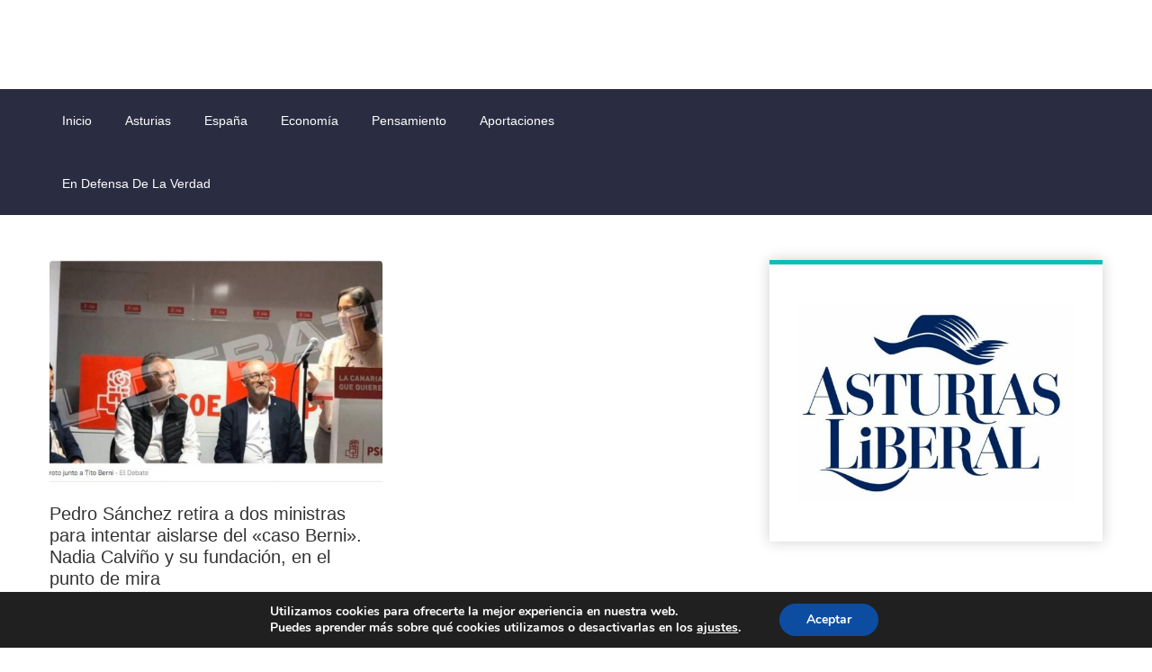

--- FILE ---
content_type: text/css
request_url: https://asturiasliberal.es/wp-content/plugins/hemila-toolkit/assets/css/hemila-toolkit.css?ver=6.8.3
body_size: 5332
content:
/*===========================
	Global CSS
=============================*/
.section{
	padding:100px 0;
}
.section-title {
	text-align: left;
	padding-left: 0;
	position: relative;
	background: #f5f5f5;
	margin-bottom:30px;
}
.section-title h2 {
	font-weight: 700;
	text-transform: capitalize;
	margin-bottom: ;
	position: relative;
	background: #F48C1E;
	display: inline-block;
	color: #fff;
	padding: 12px 18px;
	font-size: 17px;
}
.section-title h2.primary{
	background:#0CBDBD
}
.section-title h2.dark{
	background:#2A2E40;
}
.section-title.white {
	background: #fff;
}
.section-title.dark {
	background: #2A2E40;
}
.section-title.dark h2 {
	border-right: 1px solid #ffffff59;
}
.section-title.primary {
	background: #0CBDBD;
}
.section-title.primary h2 {
	border-right: 1px solid #ffffff59;
}
.section-title.secondary {
	background: #F38B1D;
}
.section-title.secondary h2 {
	border-right: 1px solid #ffffff59;
}

.section-title h2 a {
	color: #fff;
	padding: 0;
	display: inline-block;
}
.section-title h2 span{
	margin-right:5px;
}
.section-title p {
	font-size: 15px;
	color: #888;
	margin-top: 2px;
}
.vc_column-inner {
	padding-top: 0px !important;
}
.news-meta .list {
	list-style: none;
	padding: 0;
	margin: 0;
}
.news-meta .list li {
	margin-right: 10px;
	padding-right: 10px;
	border-right: 1px solid #ccc;
	display: inline-block;
	line-height: initial;
	font-weight: normal;
	font-size: 13px;
}
.news-meta .list li a{
	color:#555;
}
.news-meta .list li i {
  margin-right: 5px;
}
.news-meta .list li a img {
	width: 20px;
	height: 20px;
	border-radius: 100%;
}
.news-meta .list li:last-child {
  margin: 0;
}
.news-meta .list li {
	margin-right: 10px;
	padding-right: 10px;
	border-right: 1px solid #ccc;
	display: inline-block;
	line-height: initial;
	font-weight: normal;
}
.news-meta .list li:last-child{
	padding:0;
	margin:0;
	border:none;
}
.overlay{
	position:relative;
}
.overlay:before{
	content: " ";
	position: absolute;
	display: block;
	width: 100%;
	height: 100%;
	z-index: 1;
	bottom: 0;
	left: 0;
	background: -o-linear-gradient(to bottom, rgba(0, 0, 0, 0) 0%, rgba(0, 0, 0, 0.75) 100%);
	background: linear-gradient(to bottom, rgba(0, 0, 0, 0) 0%, rgba(0, 0, 0, 0.75) 100%);
	-webkit-transition:all 0.3s ease;
	-moz-transition:all 0.3s ease;
	transition:all 0.3s ease;
}
.hemila-inner-page .entry-content, .hemila-inner-page .page-top {
	margin: 0 !important;
}
/* Fix Single IMG Margin*/
.wpb_single_image {
	text-align: center;
	margin: 0 !important;
}
/*===========================
	End Global CSS
=============================*/

/*===========================
	Post Tab CSS
=============================*/
.post-tab {
	border: 1px solid #cccccc85;
	background: #fff;
}
.post-tab #myTabContent {
	padding: 15px;
}
.post-tab .nav {
	padding: 0;
	margin: 0;
	border-bottom: 1px solid #cccccc87;
	background: #F5F5F5;
}
.post-tab .nav li {
	margin: 0;
}
.post-tab .nav li a {
	position: relative;
	background: #f6f6f6;
	color: #2C2D3F;
	border-radius: 0px;
	padding: 12px 20px;
	text-transform: capitalize;
	border: none;
	border-right: 1px solid #eee;
	margin: 0;
}
.post-tab .nav li a:hover,
.post-tab .nav li a.active {
	border-color: transparent;
	color: #fff;
	background: #0CBDBD;
}
.post-tab .nav li:last-child a{
	border-color:transparent;
}
.post-tab .nav li a i{
	margin-right:10px;
}
.post-tab .single-post {
	overflow: hidden;
	margin-bottom: 10px;
	padding-bottom: 10px;
	border-bottom: 1px solid #e7e7e7;
}
.post-tab .single-post:last-child {
	margin-bottom: 0px;
	border: none;
	padding: 0;
}
.post-tab .single-post .post-img {
	float: left;
	margin-right: 15px;
}
.post-tab .single-post img {
	width: 80px;
	height: 65px;
}
.post-tab .post-info {
	overflow: hidden;
}
.post-tab .post-info .news-title {
	font-size: 14px;
	margin: 0;
	line-height: 22px;
	font-weight: 600;
}
.post-tab .post-info .news-title a {
	color: #2A2E40;
	font-size: 15px;
}
.post-tab .post-info .news-title a:hover{
	color:#0CBDBD;
}
.post-tab .post-info p {
	margin: 0;
	font-size: 13px;
}
.post-tab .post-info p i{
	margin-right:5px;
	font-size:13px;
}
/*===========================
	End Post Tab CSS
=============================*/

/*===========================
	News Ticker CSS
=============================*/
.news-ticker-main {
	overflow: hidden;
	position: relative;
	background: #f5f5f5;
	margin-top: 10px;
	padding: 18px 0;
}
.news-ticker-main .title::before {
	content: "";
	position: absolute;
	right: -14px;
	border-left: 14px solid #F38B1D;
	border-bottom: 28px solid transparent;
	border-top: 28px solid transparent;
	top: 0px;
}
.ticker-slider {
	padding-left: 160px;
	padding-right: 55px;
}
.news-ticker-main .title {
	color: #fff;
	padding: 16px 14px;
	font-weight: 700;
	margin-right: 10px;
	display: inline-block;
	position: absolute;
	left: 0;
	background: #F38B1D;
	top: 0;
}
.news-ticker-main .title i {
	margin-right: 5px;
}
.news-ticker-main .news-title {
	font-size: 14px;
}
.news-ticker-main .news-title a {
	color: #040D34;
}
.news-ticker-main .news-title a:hover{
	color:#F38B1D;
}
.news-ticker-main .news-title span {
	display: inline-block;
	padding-left: 10px;
	font-size: 14px;
	margin-left: 10px;
	border-left: 1px solid #ccc;
}
/* Ticker Slide */
.news-ticker-main .owl-nav {
	display: ;
	position: absolute;
	right: 0;
	top: 0;
}
.news-ticker-main .owl-nav {
	position: absolute;
	right: 10px;
	top: -6px;
}
.news-ticker-main .owl-controls .owl-nav div {
	line-height: 30px;
	padding: 0;
	background: transparent !important;
	border-radius: 0px;
	color: #F38B1D;
	font-size: 28px;
	padding: 0;
	margin: 0;
	margin-right: 10px;
	-webkit-transition:all 0.3s ease;
	-moz-transition:all 0.3s ease;
	transition:all 0.3s ease;
}
.news-ticker-main .owl-controls .owl-nav div:hover{
	color:#2A2E40;
}
.news-ticker-main .owl-controls .owl-nav div:last-child{
	margin:0;
}
/*===========================
	End News Ticker CSS
=============================*/

/*===========================
	Top Post SLider CSS
=============================*/
.top-post-slider {
}
.top-single-post {
	padding: 0;
	position: relative;
	overflow: hidden;
	border: 1px solid #cccccc87;
	margin-bottom: 2px;
}
.top-single-post .img-head{
	overflow:hidden;
}
.top-single-post .img-head {
	width: 100%;
}
.top-single-post .img-head.overlay:before{
	opacity:0;
	visibility:hidden;
}
.top-single-post:hover .img-head.overlay::before {
	opacity: 1;
	visibility: visible;
}
.top-single-post .img-head .comments-item {
	opacity: 0;
	visibility: hidden;
	transition:all 0.3s ease;
}
.top-single-post:hover .img-head .comments-item{
	opacity:1;
	visibility:visible;
}
.top-single-post .news-content {
	width: 100%;
	padding: 15px;
}
.top-single-post .img-head:hover img{
	transition:all 0.3s ease;
	transform:scale(1.1);
}
.top-single-post .news-title {
	font-size: 15px;
	margin: 5px 0 0;
}
.top-single-post .news-title a {
	color: #2C2D3F;
}
.top-single-post .news-title a:hover{
	color:#F48C1E;
}
.top-single-post .news-meta .list li a,
.top-single-post .news-meta .list li {
	color: #555;
}
.news-content .news-title a {
	color: #333;
}
.top-single-post .author {
	position: relative;
	top: 4px;
}
.top-single-post p {
	font-size: 14px;
	line-height: 17px;
}
/* Owl Dots */
.top-post-slider .owl-dots {
	position: absolute;
	right: -48px;
	top: 50%;
	margin-top: -24px;
}
.top-post-slider .owl-dots .owl-dot {
  display: block;
}
.top-post-slider .owl-dots .owl-dot span {
	width: 8px;
	height: 8px;
	background: #2A2E40;
	-webkit-transition:all 0.3s ease;
	-moz-transition:all 0.3s ease;
	transition:all 0.3s ease;
}
.top-post-slider .owl-dots .owl-dot:hover span,
.top-post-slider .owl-dots .owl-dot.active span {
	background: #F48C1E;
	width: 12px;
	height: 12px;
	left: -4px;
	position: relative;
	left: -1px;
}
/* Top Post Style2  */
.top-single-post.two{
	border:none;
}
.top-single-post.two .news-content {
	bottom: 0;
	margin: 0;
	width: 100%;
	position: absolute;
	z-index: 500;
	left: 0;
	bottom: 0;
	opacity: 0;
	visibility: hidden;
	-webkit-transition: all 0.3s ease;
	-moz-transition: all 0.3s ease;
	transition: all 0.3s ease;
}
.top-single-post.two:hover .news-content{
	opacity:1;
	visibility:visible;
}
.top-single-post.two .news-meta {
	position: relative;
	opacity: 0;
	visibility: hidden;
	transform: translateY(20px);
	transition:all 0.3s ease;
	-webkit-transition:all 0.3s ease;
	-moz-transition:all 0.3s ease;
}
.top-single-post.two:hover .news-content .news-meta{
	transform: translateY(0px);
	opacity: 1;
	visibility: visible;
}
.top-single-post.two .news-title {
	font-size: 20px;
	bottom: 10px;
	z-index: 201;
	left: 10px;
	transform: translateY(20px);
	transition:all 0.3s ease;
	-webkit-transition:all 0.3s ease;
	-moz-transition:all 0.3s ease;
}
.top-single-post.two:hover .news-content .news-title{
	transform: translateY(0px);
}
.top-single-post.two .news-title a {
	color: #eee;
	font-weight: 500;
}
.top-single-post.two .news-title a:hover{
	color:#F38B1D;
}
.top-single-post.two .news-meta ul li,.top-single-post.two .news-meta ul li a {
  color: #fff;
}
.top-single-post.two .news-meta ul li i {
  color: #F38B1D;
}

.top-post-slider-two .owl-dots {
  position: relative;
  right: 0;
  top: 0;
  margin: 30px 0 0;
}
.top-post-slider-two .owl-dots .owl-dot {
	display: inline-block;
	margin-right: 5px;
}
.top-post-slider-two .owl-dots .owl-dot span {
	margin: 0;
	padding: 0;
}
/*===========================
	End Top Post SLider CSS
=============================*/

/*===========================
	Main Post Slider CSS
=============================*/
.main-single-slider {
	position: relative;
}
.main-post-slider .news-content {
	position: absolute;
	text-align: left;
	z-index: 3;
	width: 70%;
	background: #040d34d6;
	top: 50%;
	left: 20px;
	padding: 50px 40px;
	margin-top: -25%;
}
.main-single-slider .img-head.overlay::before {
	background: linear-gradient(to bottom,rgba(0,0,0,0) 20%,rgb(0, 0, 0 ) 100%);
}
.main-post-slider .news-title {
	color: #fff;
	font-size: 30px;
	margin-bottom: 12px;
}
.main-post-slider .news-title a {
	color: #fff;
	font-weight: 700;
}
.main-post-slider .news-title a:hover{
	color:#F38B1D;
}
.main-post-slider .news-meta {
	margin: 0 0 10px;
}
.main-post-slider .news-meta li {
	color: #fff;
	padding-right: 5px;
	margin-right: 5px;
}
.main-post-slider .news-meta .list li i {
	color: #F38B1D;
}
.main-post-slider .news-meta li a {
	color: #fff;
}
.main-post-slider .news-content p {
	color: #fff;
}
.main-post-slider .button a {
	margin-top: 20px;
	background: #fff;
	color: #2C2D3F;
	display: block;
	padding: 10px 27px;
	border-radius: 30px;
	display: inline-block;
	border: 2px solid transparent;
}
.main-post-slider .button a:hover{
	background:#0CBDBD;
	color:#fff;
	border-color:transparent;
}
/* Slider Arrows */
.main-post-slider .owl-controls .owl-nav {
	position: absolute;
	top: 50%;
	right: 0;
	margin-top: -42px;
}
.main-post-slider .owl-controls .owl-nav div {
	width: 42px;
	height: 42px;
	line-height: 42px;
	padding: 0;
	background: #fff;
	color: #2A2E40;
	border-radius: 0px;
	font-size: 25px;
	-webkit-transition: all 0.3s ease;
	-moz-transition: all 0.3s ease;
	transition: all 0.3s ease;
	margin: 0;
	display: block;
}
.main-post-slider .owl-controls .owl-nav div:hover{
	background:#F38B1D;
	color:#fff;
}
.main-post-slider:hover .owl-controls .owl-nav div{
	opacity:1;
	visibility:visible;
}
.main-post-slider .owl-nav div.owl-next {
	right: -0;
}
.main-post-slider .owl-nav div.owl-prev {
	left: -0px;
}
/*===========================
	End Main Post Slider CSS
=============================*/

/*===========================
	Trending Post Top
=============================*/
.trending-post-top .img-head {
	position: relative;
}
.trending-post-top .news-content {
	text-align: center;
	background: #fff;
	margin: 0 8px;
	padding: 22px;
	position: relative;
	top: -30px;
	z-index: 33;
	box-shadow: -2px -1px 9px #0000003d;
	border-top: 4px solid #F38B1D;
}
.trending-post-top .trend-title {
	position: absolute;
	background: #F38B1D;
	padding: 10px 20px;
	left: -15px;
	top: 15px;
	color: #fff;
	z-index: 203;
	font-weight: 600;
}
.trending-post-top .trend-title::before {
	content: "";
	position: absolute;
	left: 0;
	top: -12px;
	border-top: 11px solid transparent;
	border-left: 1px solid transparent;
	border-bottom: 1px solid #F38B1D;
	border-right: 14px solid #F38B1D;
}
.trending-post-top .news-title {
	font-size: 20px;
	margin: 10px 0;
}
.trending-post-top .news-title a {
	color: #2A2E40 !important;
}
.trending-post-top div.news-title a:hover{
	color:#F38B1D;
}
.trending-post-top .news-meta {
	margin-bottom: 10px;
}
.trending-post-top .hemila-btn {
	margin-top: 10px;
	background: #0CBDBD;
	color: #fff;
}
/*===========================
	End Trending Post Top
=============================*/



/*===========================
	Magazine CSS
=============================*/
.mag-content {
	position: absolute;
	bottom: 0;
	padding: 50px;
	z-index: 1001;
}
.magazine-single.overlay:before {
}
.magazine-single.overlay:before {
  z-index: 204;
}
.mag-content .news-title {
	font-size: 35px;
}
.mag-content .news-title a {
	color: #fff;
	font-weight: 700;
}
.mag-content .news-title a:hover{
	color:#F38B1D;
}
.mag-content p {
  color: #fff;
}
.mag-content .cat {
	margin-bottom: 20px;
}
.mag-content span {
	display: inline-block;
	margin-right: 10px;
}
.mag-content .cat a {
	border: 2px solid #eee;
	display: inline-block;
	padding: 7px 30px;
	color: #fff;
	border-radius: 30px;
	background: #F38B1D;
}
.magazine-right .mag-content {
	padding: 0;
	bottom: 20px;
	left: 20px;
}
.magazine-right .mag-content .news-title {
  font-size: 18px;
}
.magazine-right .mag-content .news-title a{
	font-weight:500;
}
.magazine-right .cat {
	position: absolute;
	background: #fff;
	z-index: 333;
	padding: 5px 14px;
	top: 5px;
	left: 10px;
	color: #333;
}
.magazine-right .mag-content,.magazine-right .cat{
	opacity:0;
	visibility:hidden;
	transition:all 0.3s ease;
}
.magazine-right .single-news:hover .mag-content,.magazine-right .single-news:hover .cat{
	opacity:1;
	visibility:visible;
}
/*===========================
	End Magazine CSS
=============================*/




/*===========================
	News Slider CSS
=============================*/
.news-multiple .news-meta {
	margin-bottom: 10px;
}
.news-multiple .news-content {
	position: relative;
	padding: 30px;
	border-left: 1px solid #eee;
	box-shadow: 0px 0px 5px #00000021;
	background: #fff;
	margin: 0 30px;
	top: -100px;
	margin-bottom: -100px;
}
.news-multiple .news-content .news-title {
	font-size: 22px;
	margin-bottom: 10px;
	border-left: 2px solid #F38B1D;
	padding-left: 15px;
}
.news-multiple .news-content .news-title a {
	color: #2C2D3F;
}
.news-multiple .news-content .news-title a:hover{
	color:#F38B1D;
}
.news-multiple .news-content p {
	color: #555;
}
.news-multiple .news-content .hemila-btn {
	margin-top: 10px;
	background: #F38B1D;
}
.news-multiple .news-content .hemila-btn:hover{
	background:#2A2E40;
	color:#fff;
}
.small-news-right {
	background: #fff;
	padding: 20px;
	-webkit-box-shadow: 0px 0px 10px #00000021;
	-moz-box-shadow: 0px 0px 10px #00000021;
	box-shadow: 0px 0px 10px #00000021;
}
.small-news-right .news-head {
	float: left;
	width: 37%;
	margin-right: 9px;
	border: 5px solid #fff;
}
.small-news-right .single-news {
	overflow: hidden;
	padding-bottom: 20px;
	margin-bottom: 20px;
	border-bottom: 1px solid #06060614;
}
.small-news-right .news-content {
  float: left;
  width: 60%;
}
.small-news-right .single-news:last-child {
  border: none;
  padding: 0;
  margin: 0;
}
.small-news-right .single-news .news-title.small {
	font-size: 16px;
	margin-top: 6px;
}
.small-news-right .single-news .news-title.small a {
	color: #333;
}
.small-news-right .single-news .news-title.small a:hover{
	color:#F38B1D;
}
.small-news-right .news-meta li,
.small-news-right .news-meta li a {
	color: ;
	font-size: 12px;
}
/*===========================
	Hemila News List
=============================*/
.news-list-top {
	background: #fff;
	box-shadow: 0px 0px 15px #0000001a;
}
.hemila-news-list.overlay:before {
  background: linear-gradient(180deg, rgba(10, 201, 177, 0.09) 0%, rgba(10, 201, 177, 0.9) 100%);
}
.hemila-news-list .news-content {
	position: relative;
	z-index: 111;
	opacity: 1;
	visibility: visible;
	-webkit-transition: all 0.3s ease;
	-moz-transition: all 0.3s ease;
	transition: all 0.3s ease;
	background: #fff;
	z-index: 205;
	margin: 0 20px;
	top: -30px;
	bottom: -30px;
	padding: 20px;
	margin-bottom: -30px;
	border-bottom: 0px;
	border-top: 3px solid #F38B1D;
	box-shadow: 0px 0px 5px #0003;
}
.hemila-news-list:hover .news-content{
	opacity:1;
	visibility:visible;
}
.hemila-news-list .news-content .news-title {
	font-size: 20px;
	margin-bottom: 10px;
}
.hemila-news-list .news-content .news-title a {
  color: #2C2D3F;
}
.hemila-news-list .news-title a:hover{
	color:#F48C1E;
}
.hemila-news-list .news-content p {
  color: #555;
}
.hemila-news-list .news-content .hemila-btn {
	background: transparent;
	margin-top: 10px;
	color: #2C2D3F;
	padding: 7px 18px;
	border: 1px solid #ccc;
}
.hemila-news-list .news-content .hemila-btn:hover{
	background:#F48C1E;
	color:#fff;
	border-color:transparent;
}
.bottom-news-list {
	margin-top: 20px;
	padding-top: 20px;
	border-top: 1px solid #eee;
	padding: 20px;
}
.bottom-news-list .news-head {
  width: 30%;
  float: left;
  margin-right: 10px;
  padding-right: 10px;
  border-right: 1px solid #eee;
}
.bottom-news-list .news-content {
  width: 64%;
  float: left;
}
.bottom-news-list .news-content .news-meta {
	margin-top: 6px;
	font-size: 13px;
}
.bottom-news-list .single-bottom {
  overflow: hidden;
  margin-bottom: 20px;
}
.bottom-news-list .news-title {
	font-size: 15px;
	color: #2C2D3F;
}
.bottom-news-list .news-title a{
	color:#2C2D3F;
	font-weight:500;
}
.bottom-news-list .news-title a:hover{
	color:#F48C1E;
}
/*===========================
	End Hemila News List
=============================*/





/*===========================
	News Slider CSS
=============================*/
.news-grid {
	background: #fff;
	border: 1px solid #ccccccab;
}
.news-grid .img-head{
	position:relative;
}
.news-grid .img-head .date {
	position: absolute;
	top:0;
	text-align: center;
	width: 100%;
}
.news-grid .date {
	margin-bottom: 10px;
}
.news-grid .date span {
	padding: 0;
	z-index: 206;
	position: relative;
	color: #555;
	font-size: 13px;
	display: inline-block;
	-webkit-transition: all 0.3s ease;
	-moz-transition: all 0.3s ease;
	transition: all 0.3s ease;
}

.news-grid:hover .date span{
	opacity:1;
	visibility:visible;
	transform:translateY(0px);
}
.news-grid .date span i {
	margin-right: 5px;
	color: #F38B1D;
	margin-left: 4px;
}
.news-grid .news-content {
	padding: 20px;
}
.news-grid .news-title {
	font-size: 20px;
	margin-bottom: 5px;
}
.news-grid .news-meta {
	margin-bottom: 0;
	position: absolute;
	bottom: 0;
	background: #F38B1D;
	width: 100%;
	padding: 10px;
	color: #fff;
	z-index: 207;
	text-align: center;
	opacity: 0;
	visibility: hidden;
	transition:all 0.3s ease;
}
.news-grid .news-meta li a {
	color: #fff;
}
.news-grid:hover .news-meta{
	opacity:1;
	visibility:visible;
}
.news-grid .news-title {
	margin-top: 0 0;
}
.news-grid .news-title a {
	color: #2C2D3F;
}
.news-grid .news-title a:hover{
	color:#F38B1D;
}
.news-grid .news-content .hemila-btn {
	margin: 0;
	box-shadow: none;
	margin-top: 10px;
	background: transparent;
	color: #333;
	padding: 5px 11px;
	border: 1px solid #ccc;
}
.news-grid .news-content .hemila-btn:hover{
	background:#2A2E40;
	color:#fff;
}
/*===========================
	End News Slider CSS
=============================*/

/*===========================
	Gallery CSS
=============================*/
.photo-gallery .owl-controls .owl-nav {
	position: absolute;
	top: 5px;
	right: 5px;
	opacity: 0;
	visibility: hidden;
	transition:all 0.3s ease;
}
.photo-gallery:hover .owl-controls .owl-nav{
	opacity:1;
	visibility:visible;
}
.photo-gallery .owl-controls .owl-nav div {
	padding: 0;
	width: 38px;
	height: 38px;
	background: #fff;
	border-radius: 0px;
	color: #2C2D3F;
	line-height: 38px;
	font-size: 26px;
	margin-top: 0;
	margin: 0;
	border-right: 1px solid #ccc;
}
.photo-gallery .owl-controls .owl-nav div:last-child{
	border:none;
	padding:0;
	margin:0;
}
.photo-gallery .owl-controls .owl-nav div:hover{
	background:#fff;
	color:#F38B1D;
}
.photo-gallery .owl-controls .owl-nav div.owl-prev {
  left: 0;
}
.photo-gallery .owl-controls .owl-nav div.owl-next {
  right: 0;
}
.photo-gallery .gallery-content {
	position: absolute;
	bottom: 0;
	width: 100%;
	background: #000000ad;
	padding: 15px 200px 15px 35px;
	text-align: left;
	transform: translateY(100%);
	opacity:0;
	visibility:hidden;
	-webkit-transition:all 0.3s ease;
	-moz-transition:all 0.3s ease;
	transition:all 0.3s ease;
}
.photo-gallery .single-slider:hover .gallery-content{
	opacity:1;
	visibility:visible;
	transform: translateY(0%);
}
.gallery-content h4 {
  color: #fff;
  margin-bottom:10px;
  font-size: 20px;
}
.gallery-content h4 a {
	font-size: 15px;
	width: 30px;
	height: 30px;
	line-height: 34px;
	text-align: center;
	border-radius: 100%;
	margin-right: 7px;
	display: inline-block;
	background: #0CBDBD;
	color: #fff;
}
.gallery-content h4 a:hover{
	background:#fff;
	color:#0CBDBD;
}
.photo-gallery .gallery-content p {
	color: #eee;
}
.photo-gallery .capture-by {
	position: absolute;
	top: 63px;
	background: #fffc;
	color: #555;
	font-weight: 600;
	border: 1px solid #eee;
	transform: rotate(-90deg);
	padding: 10px 25px;
	left: -54px;
	font-size: 13px;
}
.photo-gallery .capture-by i{
	margin-right:5px;
	color:#F48C1E;
}
.photo-gallery .gallery-content .date {
	color: #555;
	background: #fff;
	text-align: center;
	padding: 5px 16px;
	display: inline-block;
	margin-top: 5px;
	border-radius: 30px;
}
.photo-gallery .gallery-content .date i {
	margin-right: 10px;
	color:#F48C1E;
}
/*===========================
	End Gallery CSS
=============================*/

/*===========================
	Video Post CSS
=============================*/
.video-post .img-head {
  position: relative;
}
.video-post .img-head.overlay::before {
	background: linear-gradient(to bottom, #ef94aca3, #3b6befb3 );
}
.video-post .img-head .video-icon a {
	position: absolute;
	top: 50%;
	left: 50%;
	width: 70px;
	height: 70px;
	line-height: 67px;
	text-align: center;
	margin-top: -35px;
	margin-left: -35px;
	font-size: 25px;
	border: 4px solid #fff;
	border-radius: 100%;
	z-index: 333;
	background: #fff;
	color: #0CBDBD;
}
.video-post .img-head .video-icon a:hover{
	background:#2A2E40;
	color:#fff;
}
.video-post .news-title {
	line-height: 22px;
	margin-top: 8px;
	font-size: 18px;
}
.video-post .news-title a{
	color:#2A2E40;
}
.video-post .news-title a:hover{
	color:#F48C1E;
}
.video-post .news-content {
	background: #fff;
	padding: 12px 30px;
	position: absolute;
	bottom: 10px;
	z-index: 1;
	opacity: 1;
	visibility: visible;
	border-left: 5px solid #0CBDBD;
	left: -10px;
}
.video-post .news-meta {
  margin-bottom: 5px;
}
.video-post .cat-name {
	position: absolute;
	left: 0;
	background: #2A2E40;
	color: #fff;
	font-weight: 700;
	padding: 6px 19px;
	top: 9px;
	left: -;
	z-index: 208;
}
/*===========================
	End Video Post CSS
=============================*/

/*===========================
	Post Carousel CSS
=============================*/
.main-sports {
	overflow: ;
	overflow: initial !important;
}
.sports-inner {
	background: #fffffff2;
	padding: 20px;
	position: relative;
	margin-top: -100px;
	box-shadow: 0px 0px 15px #00000026;
	z-index: 333;
}
.post-carousel .news-content {
	position: absolute;
	bottom: 0;
	z-index: 33;
	opacity:0;
	visibility:hidden;
	transition:all 0.3s ease;
	padding: 25px 20px;
}
.post-carousel:hover .news-content{
	opacity:1;
	visibility:visible;
}
.post-carousel .news-content .news-title {
  font-size: 20px;
}
.post-carousel .news-content .news-title a {
  color: #fff;
}
.post-carousel .news-content .news-title a:hover{
	color:#F38B1D;
}
.post-carousel .cat {
	background: #F38B1D;
	display: inline-block;
	padding: 3px 16px;
	margin-bottom: 10px;
	color: #fff;
}
.post-carousel-main .owl-controls .owl-nav {
	right: 0;
	margin: 0;
	margin-top: 20px;
	position: absolute;
	right: 10px;
	top: -80px;
}
.post-carousel-main .owl-controls .owl-nav div {
	background: #F38B1D;
	display: inline-block;
	width: 35px;
	color: #fff;
	height: 35px;
	line-height: 35px;
	padding: 0;
	font-size: 20px;
	border-radius: 0px;
	margin: 0;
	margin-right: 5px;
	-webkit-transition:all 0.3s ease;
	-moz-transition:all 0.3s ease;
	transition:all 0.3s ease;
}
.post-carousel-main .owl-controls .owl-nav div:hover{
	background:#2A2E40;
	color:#fff;
}
.post-carousel-main .owl-controls .owl-nav div:last-child{
	margin:0;
}
.post-carousel-main .news-meta {
	color: #eee;
	margin-top: 5px;
}
/*===========================
	End Post Carousel CSS
=============================*/

/*====================================
	News Multiple 
======================================*/

/*====================================
	End News Multiple 
======================================*/
/*====================================
	Video News
======================================*/
.video-news {
    position: relative;
    background: #040D34;
}
/* Video Big News */
.video-big-news {
	position: relative;
	margin-bottom: 0;
}
.video-big-news .video-cat {
	position: absolute;
	top: 0;
	background: #F38B1D;
	padding: 10px;
	color: #fff;
	z-index: 209;
}
.video-big-news .video-cat a {
	color: #fff;
}
.video-big-news .video-news{
	position:relative;
	text-align:center;
}
.video-big-news img{
	height:100%;
	width:100%;
}
.video-big-news .news-meta .list li {
	font-size: 13px;
}
.video-big-news .news-meta .list li i{
	color:#F38B1D;
}
.video-big-news .video {
    height: 80px;
    width: 80px;
    line-height: 80px;
    text-align: center;
    border-radius: 100%;
    font-size: 25px;
    position: absolute;
    left: 50%;
    top: 50%;
    margin-left: -40px;
    margin-top: -40px;
    display: block;
    z-index: 99;
    padding-left: 3px;
    background: #fff;
    color: #F38B1D;
}
.video-big-news .video:hover{
	background:#F38B1D;
	color:#fff;
}
.video-big-news .trendnews-meta {
    margin-bottom: 10px;
}
.video-big-news .news-content {
	position: relative;
	z-index: 210;
	margin-top: 20px;
}
.video-big-news .news-content .news-title {
	font-size: 24px;
	margin: 10px 0;
}
.video-big-news .news-content .news-title a {
    color: #040D34;
}
.video-big-news .news-content .news-title a:hover {
	color: #F38B1D;
}
.video-big-news .news-content .hemila-btn {
	background: transparent;
	box-shadow: none;
	border: 1px solid #ccc;
	color: #333;
	margin-top: 10px;
}
/* Small Video  List */
.small-video-list {
	background: #2A2E40;
	padding: 0 20px 20px 20px;
}
.small-video-list .single-video {
	position: relative;
	margin-top: 20px;
}
.small-video-list .video-head {
	position: relative;
	left: 0;
	top: 0;
}
.small-video-list .single-video .news-content {
	margin-top: 10px;
}
.small-video-list .news-content .news-title{
	font-size:16px;
}
.small-video-list .news-content .news-title a {
	color: #fff;
}
.small-video-list .news-content .news-title a:hover{
	color:#F53D33;
}
.small-video-list .news-meta {
	margin-top: 5px;
	font-size: 13px;
	color: #ccc;
}
.small-video-list .news-content .default-cat {
    margin-bottom: 10px;
    padding: 2px 8px;
    border-radius: 50px;
    font-size: 13px;
    text-transform: capitalize;
}
.small-video-list .video-head:before{
	position:absolute;
	content:"";
	left:0;
	top:0;
	height:100%;
	width:100%;
	background:#000;
	opacity:0.4;
}
.small-video-list .video-head .video {
	height: 46px;
	width: 46px;
	line-height: 44px;
	text-align: center;
	border-radius: 100%;
	background: transparent;
	color: #fff;
	font-size: 14px;
	left: 50%;
	top: 50%;
	margin-left: -23px;
	margin-top: -23px;
	z-index: 211;
	border: 2px solid #fff;
	position: absolute;
	padding-left: 4px;
}
.small-video-list .video-head .video:hover{
	background:#fff;
	color:#F38B1D;
	border-color:transparent;
}
.small-video-list .video-head img{}
.small-video-list .trendnews-content {
	padding-left: 145px;
}
.small-video-list .trendnews-content .title a:hover{
	color:#F38B1D;
}
.small-video-list .trendnews-content .meta{
	display:block;
	margin-top:10px;
}
/*====================================
	End Video News
======================================*/

/*====================================
	Blog Layout CSS
======================================*/
.blog-layout .news-grid {
	margin-top: 30px;
}
/*====================================
	End Blog Layout CSS
======================================*/

/*====================================
	Widget CSS
======================================*/
.single-recent-news {
	overflow: hidden;
	margin-bottom: 15px;
	padding-bottom: 15px;
	border-bottom: 1px solid #cccccc80;
}
.single-recent-news:last-child{
	padding:0;
	margin:0;
	border:none;
}
.single-recent-news .post-thumb .comments {
	position: absolute;
	background: #F38B1D;
	color: #fff;
	border-radius: 100%;
	width: 30px;
	height: 30px;
	line-height: 30px;
	padding: 0;
	text-align: center;
	top: 0;
	left: 0;
	font-size: 13px;
}
.single-recent-news .post-thumb {
  position: relative;
  left: 0;
  border-radius: 100%;
  float: left;
  width: 22%;
  margin-right: 15px;
}
.single-recent-news .single-recent-news {
  position: relative;
  padding-left: 0;
  overflow: hidden;
  display: flex;
  padding-bottom: 15px;
  margin-bottom: 15px;
  border-bottom: 1px solid #cccccc5e;
}
.single-recent-news .single-recent-news:last-child{
	padding:0;
	margin:0;
	border:none;
}
.single-recent-news .post-thumb img {
  border-radius: 100%;
}
.sngle-recent-news .content {
}
.single-recent-news .content .title {
	font-size: 15px;
	line-height: 22px;
}
.single-recent-news .content .title a {
	color: #2A2E40;
	font-weight: 500;
	font-size: 16px;
}
.single-recent-news .content .title a:hover{
	color:#F38B1D;
}
.single-recent-news .post-thumb img {
  width: 100px;
  height: 69px;
}
.single-recent-news .content {
	float: left;
	width: 70%;
}

/* Mail Chimp */
.mail-chimp {
	padding: 50px 30px;
	background-color: #0CBDBD;
}
.mail-chimp .wpb_content_element{
	margin:0;
}
.mail-chimp .mc4wp-form-fields {
	display: ;
	margin-top: 20px;
}
.mail-chimp .mc4wp-form-fields input[type="submit"] {
	display: ;
	border: none;
	background: #2A2E40;
	color: #fff;
	border-radius: 0px;
	margin-top: 10px;
}
.mail-chimp .mc4wp-form-fields input[type="submit"]:hover{
	background:#F38B1D;
	color:#fff;
}
.mail-chimp h4 {
	font-size: 20px;
	margin-bottom: 15px;
	color: #fff;
	padding-bottom: 15px;
	position: relative;
}
.mail-chimp h4::before {
	content: "";
	position: absolute;
	left: 0;
	bottom: 0;
	width: 20px;
	height: 2px;
	background: #fff;
	content: "";
}
.mail-chimp p {
	color: #fff;
}


/* Contact Form CSS */
.contact-form-area {
	background: #fff;
	padding: 40px;
	box-shadow: 0px 0px 15px rgba(0, 0, 0, 0.18);
}
.contact-form-area h4 {
	font-size: 22px;
	font-weight: 600;
}
.contact-form-area .form-group{
	margin:0;
	margin-top:20px;
}
.contact-form-area .form-group input {
    height: 50px;
    border: 1px solid rgba(204, 204, 204, 0.58);
    width: 100%;
    display: block;
    border-radius: 0px;
    padding: 0px 40px 0 15px;
    -webkit-transition: all 0.4s ease;
    -moz-transition: all 0.4s ease;
    transition: all 0.4s ease;
    font-size: 14px;
	font-weight:normal;
}
.contact-form-area .form-group input:focus{
	border-color:#7e868f;
}
.contact-form-area .form-group input:hover{
	border-color:#7e868f;
}
.contact-form-area .form-group textarea {
    height: 170px;
    border: 1px solid #dfdfdf;
    width: 100%;
    display: block;
    border-radius: 5px;
    padding: 15px;
    resize: none;
    -webkit-transition: all 0.4s ease;
    -moz-transition: all 0.4s ease;
    transition: all 0.4s ease;
    border-radius: 0px;
    padding-right: 40px;
	font-weight:normal;
}
.contact-form-area .form-group{
	position:relative;
}
.contact-form-area .form-group .icon {
	position: absolute;
	right: 15px;
	z-index: 33;
	color: #F38B1D;
	top: 12px;
}
.contact-form-area .form-group.button {
    text-align: center;
    margin: 20px 0 0 !important;
}
.contact-form-area .form-group.textarea .icon {
    top: 15px;
    right: 15px;
}
.contact-form-area .form-group .hemila-btn {
	padding: 16px 35px;
}

--- FILE ---
content_type: text/css
request_url: https://asturiasliberal.es/wp-content/themes/hemila-pro/style.css?ver=1.0.0
body_size: 8671
content:
/*!
Theme Name: Hemila Pro
Theme URI: https://sitebland.com/product/hemila-pro
Author: sitebland
Author URI: https://sitebland.com
Description: Hemila is a perfect Multipurpose News, Magazine & Blog WordPress theme. Available Lot's of features including Post Slider, Post Grid, Custom Logo, custom header, Custom background, footer widget's, Font Awesome Icons and lot's of features. You can make WordPress news, magazine & any type of WordPress blog website with hemila theme. If you have a moment please write a review for us. Thank you.
Version: 1.0.3
Tested up to: 5.5
Requires PHP: 5.6
License URI: http://www.gnu.org/licenses/gpl-2.0.html
License: GNU General Public License v2 or later
Text Domain: hemila-pro
Tags: grid-layout, blog, news, two-columns, three-columns, four-columns, custom-background, custom-logo, custom-menu, featured-images, footer-widgets, post-formats, sticky-post, theme-options, threaded-comments, accessibility-ready, translation-ready

This theme, like WordPress, is licensed under the GPL.
Use it to make something cool, have fun, and share what you've learned.

hemila is based on Underscores https://underscores.me/, (C) 2012-2020 Automattic, Inc.
Underscores is distributed under the terms of the GNU GPL v2 or later.

Normalizing styles have been helped along thanks to the fine work of
Nicolas Gallagher and Jonathan Neal https://necolas.github.io/normalize.css/
*/

/*--------------------------------------------------------------
>>> TABLE OF CONTENTS:
----------------------------------------------------------------
# Theme Default CSS
# Header CSS
# Post Main Slider
# Blog CSS
	# Latest Post
	# Archive Post
	# Blog Single
	# Custom Post Widget
# Pages CSS
	# Page CSS
	# 404 CSS
	# Search Page CSS
	# No Results CSS
# Pagination CSS
# WordPress Default CSS
# Footer CSS
--------------------------------------------------------------*/

/*---------------------------------------
# Theme Default CSS
-----------------------------------------*/
/* Preloader */
.preeloader {
    background: rgba(255, 255, 255, 1) none repeat scroll 0 0;
    height: 100%;
    position: fixed;
    width: 100%;
    z-index: 999999;
}
.preloader-spinner {
    -webkit-animation: 1s ease-out 0s normal none infinite running pulsate;
    animation: 1s ease-out 0s normal none infinite running pulsate;
    border: 10px solid #0CBDBD;
    border-radius: 40px;
    display: block;
    height: 40px;
    left: 50%;
    margin: -20px 0 0 -20px;
    opacity: 0;
    position: fixed;
    top: 50%;
    width: 40px;
    z-index: 10;
}
@-webkit-keyframes pulsate {
    0% {
        opacity: 0;
        -webkit-transform: scale(0.1);
        transform: scale(0.1);
    }

    50% {
        opacity: 1;
    }

    100% {
        opacity: 0;
        -webkit-transform: scale(1.2);
        transform: scale(1.2);
    }
}
@keyframes pulsate {
    0% {
        opacity: 0;
        -webkit-transform: scale(0.1);
        transform: scale(0.1);
    }

    50% {
        opacity: 1;
    }

    100% {
        opacity: 0;
        -webkit-transform: scale(1.2);
        transform: scale(1.2);
    }
}

/* ScrollUp */
#scrollUp {
	bottom: 20px;
	right: 20px;
	width: 38px;
	height: 38px;
	background: #262935;
	text-align: center;
	line-height: 38px;
	font-size: 25px;
	color: #fff;
	padding: 0;
}
#scrollUp:hover{
	background:#0CBDBD;
	color:#fff;
}
/*====================================
	End Theme Default CSS
======================================*/

.header .widget {
	margin: 0;
}
.navigation.posts-navigation,
.navigation.post-navigation {
	margin: 30px 0 0;
}
.nav-previous {
	margin-right: 5px;
}
.nav-links .nav-revious {
}
.nav-links a {
  background: #2A2E40;
  color: #fff;
  padding: 10px 20px;
  display: inline-block;
  position:relative;
}
.nav-links a:hover{
	background:#F38B1D;
	color:#fff;
}
.nav-links a::before {
	content: "";
	position: absolute;
	border-top: 10px solid transparent;
	border-left: 10px solid transparent;
	border-right: 10px solid #2A2E40;
	border-bottom: 10px solid transparent;
	left: -20px;
	z-index: 333;
	transition:all 0.3s ease;
}
.nav-links .nav-next a::before {
	left: 100%;
	border-right-color: transparent;
	border-left-color: #2A2E40;
}
.nav-links .nav-previous a:hover:before{
	border-right-color:#F38B1D;
	border-left-color:#F38B1D;
}
/* Hemial BC */
.hemila-bc {
	background: #f5f5f5;
	padding: 30px 0;
	text-align: center;
	box-shadow: 0px 0px 15px #0003;
	background-size: cover;
	background-position: center;
	background-repeat: non;
}
.hemila-bc::before {
	display: ;
	opacity: 0.3;
	background: #000;
}
.hemila-bc .bc-title .page-title {
	font-weight: 500;
}
.hemila-bc .bread-inner{
	z-index:3033;
	position:relative;
}
.hemila-bc .bc-title {
	color: #fff;
	font-size: 28px;
}
.hemila-bc .bc-list {
	color: #fff;
}
.hemila-bc .bc-list span {
	color: #eee;
	font-size: 13px;
}
/* Breadcrumb */
.hemila-bc.blog-single {
	background: #F5F5F5;
	text-align: center;
	padding: 8px 0;
}
.hemila-bc.blog-single .bc-list {
	margin-top: 10px;
	font-size: 16px;
	color: #F38B1D;
	background: #fff;
	padding: 20px;
	text-align: left;
	border-left: 5px solid #F38B1D;
	box-shadow: 0px 0px 5px #0000002b;
}
.hemila-bc.blog-single .bc-title {
	color: #333;
	font-size: 28px;
}
.hemila-bc.blog-single .bc-list span {
	color: #333;
	font-size: 15px;
}
/* Search Page */
.breadcrumbs.hemila-bc.search {
	background: #0CBDBD;
}
.breadcrumbs.hemila-bc.search .bc-title {
	margin: ;
	margin-top: 15px;
}

/* Theme Search CSS */
.searchform {
	position: relative;
}
.searchform input[type="text"] {
	display: ;
	width: 100%;
	height: 52px;
	padding: 0 15px;
	border: 1px solid #ebebeb;
	border-radius: 0px;
	font-size: 14px;
}
.searchform input[type="submit"] {
	display: ;
	position: absolute;
	top: 0;
	right: 0;
	height: 52px;
	width: 52px;
	background: transparent;
	border: none;
	z-index: 1000;
	cursor: pointer;
	text-indent: -200px;
	overflow: hidden;
	border-radius: 0;
}
.searchform div:after {
	content: "";
	height: 48px;
	width: 48px;
	position: absolute;
	top: 0;
	right: 0;
	content: "\f002";
	font-size: 1.2em;
	font-family: 'FontAwesome';
	line-height: 48px;
	text-align: center;
	border-left: none;
	z-index: 110;
	color: #f48c1e;
}
.searchform input[type="text"]:hover {
	background: #F5F8F9;
	border-color: #f48c1e;
}

/*---------------------------------------
# End Theme Default CSS
-----------------------------------------*/

/*---------------------------------------
# Header CSS
-----------------------------------------*/
.header {
	position: relative;
}
/* Topbar */
.topbar {
	padding: 12px 0;
	border-bottom: 1px solid #cccccc7a;
	background: #fff;
}
.top-social ul {
	margin: 0;
	padding: 0;
}
.top-menu ul {
	margin: 0;
	padding: 0;
	display: initial;
}
.top-menu ul li{
	display:inline-block;
	margin-right:12px;
}
.top-menu .date {
	padding-right: 20px;
	margin-right: 20px;
	border-right: 1px solid #ccc;
	display: inline-block;
}
.menu-top-menu-container {
	display: inline-block;
}
.top-menu .date i{
	color:#F38B1D
}
.top-menu ul li:last-child{
	margin:0;
}
.top-menu ul li a {
	color: #555;
	font-weight: normal;
}
.top-menu ul li a:hover{
	color:#0CBDBD;
}

/* Topbar Right */
.top-right {
    float: right;
    position: relative;
}

/* Social Links */
.social-link {
    float: left;
}
.social-link ul {
	list-style: none;
	padding: 0;
	margin: 0;
}
.social-link ul li{
	display:inline-block;
	margin-right:10px;
}
.social-link ul li:last-child{
	margin-right:0;
}
.social-link ul li a {
	line-height: 28px;
	display: block;
	color: #555;
	border-radius: 3px;
	text-align: center;
}
.social-link ul li a:hover{
	color:#0CBDBD
}
.social-link .s-heading {
	margin-right: 10px;
	padding-right: 10px;
	border-right: 1px solid #ccc;
	font-weight: normal;
}
/* Logo */
.logo {
	padding-top: 0;
	margin-top: 0px;
}
.logo .text-logo a {
	font-size: 30px;
	/*color: #2A2E40;*/
	color: white;
}
.logo .img-logo img{
	display:inline-block;
}
.main-menu {
	position: relative;
	border-radius: 0px;
	background: #2A2D41;
}
.header-inner {
	z-index: 3000;
	position: relative;
	padding: 35px 0;
}
/* Main Menu */
.header .main-navigation ul li {
	margin-right: 5px;
	position: relative;
	display: inline-block;
}
.header .main-navigation ul li:last-child{
	margin:0;
}
.header .main-navigation ul li a {
	text-transform: capitalize;
	color: #fff;
	display: block;
	border-radius: 0px;
	padding: 23px 14px;
	position: relative;
}
.header .main-navigation ul li ul li a:hover,
.header .main-navigation ul li ul li a:focus {
	background: #0CBDBD !important;
}
.header .main-navigation ul li:hover a,
.header .main-navigation ul li.current-menu-item a {
	color: #fff;
	background: #0CBDBD;
}

.header .main-navigation li.menu-item-has-children a::after {
	content: "\f0d7";
	position: relative;
	font-family: 'FontAwesome';
	padding-left: 6px;
}
.header .main-navigation li .sub-menu a::after,
.header .main-navigation li.menu-item-has-children .sub-menu li.menu-item-has-children .sub-menu a::after,
.header .main-navigation li.menu-item-has-children .sub-menu li.menu-item-has-children .sub-menu li.menu-item-has-children .sub-menu a::after{
	display:none;
}
.header .main-navigation li.menu-item-has-children .sub-menu li.menu-item-has-children a::after, .header .main-navigation li.menu-item-has-children .sub-menu li.menu-item-has-children .sub-menu li.menu-item-has-children a::after {
    display: inline-block;
    float: left;
    content: "\f100";
    padding: 0;
    margin-right: 8px;
}
/* Dropdown Menu */
.header .main-navigation {
	margin: 0;
	padding: 0;
	padding-right: 205px;
}
.header .main-navigation ul {
	display: initial;
	margin: 0;
	display: block;
	padding-right: 245px;
}
.header .main-navigation ul li ul {
	position: absolute;
	top: 100%;
	z-index: 99999;
	background: #fff;
	margin: 0;
	opacity: 0;
	visibility: hidden;
	width: 200px;
	margin: 0;
	padding: 0;
	box-shadow: 0 3px 25px rgba(0, 0, 0, 0.2);
}
.header .main-navigation ul li:hover ul,
.header .main-navigation ul li.active-focus ul{
	opacity:1;
	visibility:visible;
}
.header .main-navigation ul li ul li {
	display: block;
	margin: 0;
}
.header #site-navigation ul li ul li a {
	color: #555;
	padding: 0;
	padding: 10px 20px;
	font-size: 14px;
	background: transparent;
	font-weight:normal;
}
.header #site-navigation ul li ul li a:hover{
	color:#fff;
}
.header .main-navigation li ul li ul.sub-menu {
	position: absolute;
	left: 100%;
	top: 0;
	opacity: 0;
	visibility: hidden;
}
.header .main-navigation li ul li:hover ul,
.header .main-navigation li ul li.active-focus ul{
	opacity: 1;
	visibility: visible;
}
.header .main-navigation li ul.sub-menu li ul li ul{
	opacity: 0;
	visibility: hidden;
}
.header .main-navigation li ul.sub-menu li ul li:hover ul,
.header .main-navigation li ul.sub-menu li ul li.active-focus ul{
	opacity: 1;
	visibility: visible;
}
.header .main-menu-bar {
	position: relative;
}
.header-right{
	float:right;
}

/* Side Icon */
.side-icon {
	float: left;
	margin-right: 0;
	position: absolute;
	right: 0;
	top: 18px;
}
.side-icon li {
    display: inline-block;
    margin-right: 5px;
}
.side-icon li:last-child {
    margin: 0;
}
.side-icon li a {
	width: 28px;
	height: 28px;
	line-height: 25px;
	background: transparent;
	color: #fff;
	display: inline-block;
	text-align: center;
	line-height: 27px;
	font-size: 14px;
	border-radius: 0;
	border: 1px solid #cccccc78;
}
.side-icon li a:hover{
	background:#0CBDBD;
	color:#fff;
}
/* Search Form */
.header .search-form {
	position: absolute;
	display: inline-block;
	right: 0;
	z-index: 333;
	top: 62px;
	-webkit-transition: all 0.3s ease;
	-moz-transition: all 0.3s ease;
	transition: all 0.3s ease;
	opacity: 0;
	visibility: hidden;
	width: 320px;
}
.header .search-form.active{
	opacity: 1;
	visibility: visible;
}
.header .side-icon.active .search i:before{
	content:"\f00d";
}
.header .search-form .form input {
	padding: 0 70px 0 20px;
	height: 66px;
	width: 100%;
	background: #fff;
	border-radius: 0;
	color: #2A2D41;
	font-weight: 500;
	text-align: left;
	box-shadow: 0px 0px 10px rgba(0, 0, 0, 0.23);
}
.header .search-form .form #searchsubmit {
	position: absolute;
	color: #fff;
	top: 9px;
	background: transparent;
	right: 10px;
	height: 45px;
	width: 45px;
	text-align: center;
	line-height: 45px;
	padding: 0;
	border-radius: 0;
	border: none;
	color: #0CBDBD;
	border: 1px solid #0CBDBD;
}
.header .search-form .form #searchsubmit:hover{
	color:#fff;
	background:#0CBDBD;
}
/* Sidebar */
.sidebar-menu{
	position:fixed;
	right:-100%;
	top:0;
	width:300px;
	height:100%;
	background:#fff;
	opacity:0;
	visibility:hidden;
	-webkit-transition:all 0.5s ease;
	-moz-transition:all 0.5s ease;
	transition:all 0.5s ease;
	z-index:100000;
	box-shadow: 0px 0px 10px #0003;
}
.sidebar-menu .logo {
	margin: 0 0 20px;
}
.sidebar-menu #nav li:hover a{
	color:#fff;
}
.sidebar-menu.active{
	right:0;
	opacity:1;
	visibility:visible;
}
.sidebar-menu .cross {
	color: #F44336;
	float: right;
	text-align: center;
	z-index: 99999;
	cursor: pointer;
	margin: 15px 20px 0px 0px;
	font-size: 16px;
	height: 30px;
	width: 30px;
	border: 1px solid #eee;
	border-radius: 100%;
	line-height: 27px;
	font-size: 13px;
	text-align: center;
	color: #8e8e8e;
}
.sidebar-menu .cross:hover{
	background:#F38B1D;
	color:#fff;
	border-color:transparent;
}
.sidebar-menu .content {
	padding: 30px 38px;
}
.sidebar-menu .single-content{
	margin-bottom:35px;
}
.sidebar-menu .single-content:last-child{
	margin-bottom:0px;
}
.sidebar-menu .single-content h4 {
	position: relative;
	font-size: 16px;
	font-weight: 700;
	margin-bottom: 20px;
	text-transform: capitalize;
	border-left: 3px solid #F38B1D;
	padding-left: 7px;
}
.sidebar-menu .single-content p {
	font-weight: 400;
	color: #555;
	font-size: 14px;
	display: block;
	margin-bottom: 15px;
}
.sidebar-menu .links {
	list-style: none;
	padding: 0;
	margin: 0;
}
.sidebar-menu .links ul {
	margin: 0;
	padding: 0;
	line-height: 25px;
}
.sidebar-menu .single-content .links li {
	display: block;
	line-height: 35px;
}
.sidebar-menu .single-content .links li a{
	text-transform:capitalize;
	color:#040D34;
	font-weight:400;
}
.sidebar-menu .single-content .links li a:hover{
	color:#F38B1D;
	padding-left:5px;
}
/* Header Style 2 */
.header.style2 .header-inner {
	padding: 5px 0;
}
.header.style2 .topbar {
	background: #2A2E40;
}
.header.style2 .top-menu .date, .header.style2 .top-menu ul li a {
	color: #eee;
}
.header.style2 .social-link .s-heading,
.header.style2 .social-link ul li a{
	color:#eee;
}

.header.style2 .main-menu-bar {
	position: relative;
	border-top: 1px solid #cccccc6e;
}
.header.style2 .logo {
	padding-top: 0;
	text-align: center;
	padding: 25px 0;
}
.header.style2 .logo .text-logo,
.header.style2 .logo .img-logo{
	margin:0;
}
.header.style2 .main-navigation ul {
	padding-right: 0;
	text-align: left;
}
.header.style2  .main-navigation ul li a{
	color:#333;
}
.header.style2 .main-navigation ul li a {
	color: #2A2E40;
}
.header.style2 .main-navigation ul li:hover a{
	color:#fff;
}
.header.style2 .main-navigation{
	padding:0;
	text-align:center;
}
.header.style2 .main-navigation .navbar-collapse {
	display: initial !important;
}

.header.style2 .side-icon li a {
	color: #333;
}
.header.style2 .side-icon li a:hover{
	border-color:transparent;
	background:#0CBDBD;
	color:#fff;
}
.header.style3 .main-navigation ul li ul {
	text-align: left;
}
.header.style3 .main-navigation ul li:hover a {
	color: #fff;
}
.header.style3 .logo {
	text-align: center;
}
.header-image {
	position: absolute;
	width: 100%;
	top: 0;
	height: 100%;
	left: 0;
}
.header-image img {
	height: 100%;
}
/* Header Active Code */
.header-inner.active-advert {
  padding: 15px 0;
}
.header-inner.active-advert .text-logo{
	margin-top:30px;
}
.header-inner.active-advert .img-logo {
	margin-top: 12px;
}
/* Header Style3 */
.header.style3 .main-menu {
	background: transparent;
	box-shadow: none;
	border: none;
	box-shadow: 0px 0px 5px #00000029;
	z-index: 333;
}
.header.style3 .main-navigation ul li a {
	color: #333;
}
.header.style3 .main-navigation ul li:hover a, .header.style3 .main-navigation ul li.current-menu-item a {
	color: #fff;
}
.header.style3 .main-navigation ul {
  padding: 0;
}
.header.style3 .navbar-collapse {
  display: ;
  display: initial !important;
  text-align: center;
}
.header.style3 .main-navigation {
  padding: 0;
}
/*---------------------------------------
# End Header CSS
-----------------------------------------*/

/*---------------------------------------
# Post Main Slider
-----------------------------------------*/
.post-main-slider, .single-top-grid {
	margin-top: 30px;
}
.post-main-slider .image-head {
	position: relative;
	overflow: hidden;
}
.post-main-slider .image-head img{
	transition:all 0.3s ease;
}
.post-main-slider .image-head:hover img{
	transform:scale(1.1);
}
.post-main-slider .hemila-content {
	margin: 0 15px;
	position: relative;
	top: -80px;
	background: #2A2E40;
	margin-bottom: -80px;
	padding: 25px 30px;
	box-shadow: 0px 0px 5px #00000021;
	position: relative;
}
.post-main-slider .post-formet {
	transform: none;
	opacity: 1;
	visibility: visible;
	top: 0;
	right:30px;
	background: #F48C1E;
	color: #fff;
	border-radius: 0px;
	border: none;
}
.post-main-slider .post-formet::before {
	content: "";
	position: absolute;
	left: 0;
	bottom: -10px;
	border-top: 10px solid #F48C1E;
	border-left: 18px solid transparent;
	border-right: 19px solid transparent;
}
.post-main-slider .post-formet span{}
.post-main-slider .hemila-content h2 a {
	font-size: 22px;
	font-weight: 700;
	color: #fff;
}
.post-main-slider .hemila-content h2 a:hover{
	color:#F48C1E;
}
.post-main-slider .hemila-content p{
	color:#ccc;
}
.post-main-slider .hemila-content ul li,
.post-main-slider .hemila-content ul li a{
	color:#ccc;
}
.post-main-slider .hemila-btn {
	margin-top: 15px;
	background: #0CBDBD;
	color: #fff;
}
.post-main-slider .hemila-btn:hover{
	background:#fff;
	color:#0CBDBD;
}
.post-main-slider .hemila-content h2 {
	margin-bottom: 10px;
	line-height: 28px;
}
.post-main-slider .hemila-content ul {
	list-style: none;
	padding: 0;
	margin: 0;
}
.post-main-slider .hemila-content ul li {
	display: inline-block;
	margin-right: 10px;
	padding-right: 10px;
	border-right: 1px solid #ccc;
}
.post-main-slider .hemila-content ul li i {
	margin-right: 5px;
	text-align: center;
}
.post-main-slider .hemila-content ul li a {
	font-weight: 600;
}
.post-main-slider .hemila-content ul li:last-child{
	border:none;
	padding:0;
	margin:0;
}
.post-main-slider .hemila-content .blog-meta {
	margin-bottom: 10px;
}

/* Slider Dots */
.post-main-slider .slick-arrow {
	position: absolute;
	top: 10px;
	z-index: 33;
	background: #fff;
	color: #F48C1E;
	width: 36px;
	height: 36px;
	line-height: 36px;
	padding: 0;
	font-size: 20px;
	border-radius: 0px !important;
	border: none;
	right: 10px;
}
.post-main-slider .slick-arrow:hover{
	color:#2A2E40;
}
.post-main-slider .PrevArrow.slick-arrow {
  right: 50px;
}
/* Post text */
.single-top-grid .post-text {
	padding: 0;
	margin-top: 15px;
}
.single-top-grid .post-text h4 {
	font-size: 16px;
	margin-top: 8px;
}
.single-top-grid .post-text h4 a {
  color: #333;
  font-weight: 500;
}
.single-top-grid .post-thumb{
	position:relative;
}
.single-top-grid .post-thumb .comment {
  position: absolute;
  top: 5px;
  right: 5px;
  background: #F38B1D;
  color: #fff;
  padding: 1px 5px;
  font-size: 13px;
  border-radius: 2px;
}
.single-top-grid .post-thumb .comment i {
  margin-right: 5px;
}
.single-top-grid .post-thumb{
	overflow:hidden;
}
.single-top-grid .post-thumb img{
	transition:all 0.3s ease;
}
.single-top-grid .post-thumb:hover img{
	transform:scale(1.1);
}
.single-top-grid .post-text h4 a:hover{
	color:#F48C1E;
}
/*---------------------------------------
# End Post Main Slider
-----------------------------------------*/

/*---------------------------------------
# Blog CSS
-----------------------------------------*/
.blog-section {
  padding: 20px 0 50px;
}
.blog-section .hemila-sidebar {
  margin-top: 30px;
}
.blog-section .home-top-post {
	margin-top: 30px;
}
/* Latest Post CSS*/
.hemila-latest-post{
	margin-top:30px;
}
.hemila-latest-post .b-title h2 {
	font-size: 32px;
	border-bottom: 1px solid #ccccccab;
	padding-bottom: 15px;
	margin-bottom: 15px;
	position: relative;
}
.hemila-latest-post .b-title h2::before {
	content: "";
	content: "";
	position: absolute;
	left: 0;
	bottom: -2px;
	background: #0CBDBD;
	width: 39px;
	height: 4px;
}
.hemila-latest-post .b-title p {
  margin-top: 5px;
  font-size: 15px;
}
.hemila-single-post {
	margin-top: 30px;
}
.hemila-single-post .blog-head{
	position:relative;
	overflow:hidden;
}
.hemila-single-post .blog-head::before {
	content: "";
	background: #ffffff80;
	width: 100%;
	height: 100%;
	position: absolute;
	left: 0;
	top: 0;
	opacity: 0;
	visibility: hidden;
	transition: all 0.2s ease;
	z-index: 33;
}
.hemila-single-post:hover .blog-head::before {
	opacity:1;
	visibility:visible;
}
.hemila-single-post .comments, .comments-item {
	position: absolute;
	top: 5px;
	left: 5px;
	background: #F48C1E;
	width: 30px;
	height: 30px;
	line-height: 30px;
	text-align: center;
	border-radius: 100%;
	font-size: 13px;
	display: table-cell;
	color: #fff;
	z-index: 300;
}
.hemila-single-post .comments i,.comments-item i {
  margin-right: 2px;
}
.hemila-single-post .blog-head img {
	border-radius: 5px;
	overflow: hidden;
	transition:all 0.3s ease;
}
.hemila-single-post:hover .blog-head img{
	transform:scale(1.1);
}
.hemila-single-post .blog-body {
	margin-top: 20px;
	padding: 0;
}
.hemila-single-post .addtoany_content{
	padding:0;
	margin:0;
	display:none;
}
.hemila-single-post .blog-meta {
	margin: 10px 0;
}
.hemila-single-post .blog-body .entry-content {
	margin: 15px 0 0;
}
.hemila-single-post .bon-btn {
	background: #f5f5f5;
	padding: 10px 30px;
	display: inline-block;
	color: #333;
	margin-top: 15px;
}
.blog-body {
	padding: 30px 20px;
}
.hemila-single-post .blog-body h2 {
	line-height: 24px;
}
.hemila-single-post .blog-body h2 a {
	display: inline-block;
	margin-right: 5px;
	font-size: 20px;
	color: #333;
}
.hemila-single-post .blog-body h2 a:hover{
	color:#0CBDBD;
}
.hemila-single-post .blog-meta ul {
	padding: 0;
	margin: 0;
	list-style: none;
	display: inline-block;
}
.hemila-single-post .blog-meta ul li {
  display: inline-block;
  margin-right: 5px;
}
.hemila-single-post .blog-meta ul li i {
	color: #555;
	margin-right: 5px;
	font-size: 13px;
}
.hemila-single-post .blog-meta ul li a {
	color: #2A2E40;
	font-weight: normal;
}
.hemila-single-post .blog-meta ul li a:hover{
	color:#F48C1E;
}
.hemila-single-post .category {
	padding: 5px 12px;
	border-radius: 30px;
	background: #f5f5f5;
	color: #333;
	font-size: 13px;
	-webkit-transition: all 0.3s ease;
	-moz-transition: all 0.3s ease;
	transition: all 0.3s ease;
	display: inline-block;
}
.hemila-single-post .category a{
	color:#333;
}
.hemila-single-post .category:hover{
	background:#0CBDBD;
}
.hemila-single-post .category:hover a{
	color:#fff;
}
.post-formet {
	position: absolute;
	bottom: 0;
	background: #0CBDBD;
	width: 36px;
	height: 36px;
	line-height: 36px;
	text-align: center;
	color: #fff;
	border: 1px solid #ccc6;
	opacity: 1;
	visibility: visible;
	right: 0;
	font-size: 13px;
	border-radius: 30px 0 0 0;
	transform: translateY(50px);
	-webkit-transition: all 0.3s ease;
	-moz-transition: all 0.3s ease;
	transition: all 0.3s ease;
	z-index: 500;
}
.hemila-single-post:hover .post-formet{
	opacity:1;
	visibility:visible;
	transform: translateY(0px);
}
.sticky .hemila-single-post .blog-head::after {
	position: absolute;
	right: 5px;
	top: 5px;
	content: "\f24a ";
	font-family: "FontAwesome";
	background: #0CBDBD;
	padding: 8px 15px;
	color: #fff;
	border-radius: 30px;
	text-transform: capitalize;
	z-index:300;
}
/* Blog Sidebar */
.hemila-sidebar{
	background: #fff;
	padding: 30px;
	border-top: 5px solid #0CBDBD;
	box-shadow: 0px 0px 15px #00000030;
}
.hemila-sidebar .widget:last-child{
	margin:0;
}
.hemila-sidebar .search-top input {
  width: 100%;
  height: 45px;
  border-radius: 0px;
  padding: 0 15px;
  font-weight: 400;
  border: none;
}
.hemila-sidebar .search-top #searchsubmit {
	position: absolute;
	height: 45px;
	border-radius: 0px;
	top: 10px;
	border: none;
	background: #f5f5f5;
	color: #333;
	right: 10px;
}
.hemila-sidebar .search-top {
  position: relative;
  padding: 10px;
  background: #F38B1D;
}
.hemila-sidebar .widget {
	margin-bottom: 30px;
	padding-bottom: 30px;
	border-bottom: 3px solid #cccccc6b;
}
.hemila-sidebar .widget:last-child{
	margin:0;
	padding:0;
	border:none;
}
/* Blog Single */
.blog-section.blog-single {
	background: #f5f5f5;
}

.content-top {
  padding: 30px 30px;
}
.content-top h1 {
  font-size: 32px;
}
.content-top .blog-heading {
  padding: 0;
  margin: 0;
}
.content-top .blog-heading a {
  color: #333;
}
.content-top .blog-meta ul {
	padding: 0;
	margin: 0;
}
.content-top .blog-meta ul li {
	display: inline-block;
	margin-right: 10px;
	padding-right: 10px;
	border-right: 1px solid #ccc;
	font-size: 13px;
	font-weight: normal;
}
.content-top .blog-meta ul li:last-child{
	padding:0;
	margin:0;
	border:none;
}
.content-top .blog-meta {
	margin-top: 12px;
}
.content-top .blog-meta ul li i {
	margin-right: 5px;
	color: #0CBDBD;
}
.blog-content-main {
	margin-top: 30px;
	background: #fff;
	padding: 0;
}
.blog-single ul li a {
  color: #333;
}
.blog-single ul li {
  line-height: 30px;
}
.blog-single .blog-body h1 {
  font-size: 25px;
}
.blog-single .blog-body .blog-meta ul {
	list-style: none;
	padding: 0;
	margin: 0;
	margin-bottom: 15px;
}
.blog-single .blog-body .blog-meta ul li {
  display: inline-block;
  margin-right: 5px;
}
.blog-single .blog-body .blog-meta ul li i {
  margin-right: 5px;
}
.blog-single .blog-body .blog-meta ul li,.blog-single .blog-body .blog-meta ul li a {
  color: #555;
  font-weight: 400;
}
.blog-single .blog-body h1 a {
  color: #2A2E40;
}
.blog-single .blog-body h1 a:hover{
	color:#0CBDBD;
}
.blog-single .blog-body p {
	margin-bottom: 20px;
}
.blog-single .blog-body p a {
	color: #0CBDBD;
}
.wp-block-quote {
	background: #f5f5f5;
	padding: 30px 40px;
	margin-bottom: 20px;
	font-weight: 600;
	position: relative;
	border: none;
}
.wp-block-quote p {
  margin: 0;
  font-weight: 500;
  font-size: 15px;
}
.wp-block-quote:before {
  content: "\f10d";
  position: absolute;
  left: 0;
  top: 0;
  font-family: 'FontAwesome';
  background: #F38B1D;
  width: 30px;
  height: 30px;
  line-height: 30px;
  text-align: center;
  color: #fff;
}
.wp-block-quote em a {
	color: #0CBDBD;
}
#comments {
	margin-top: 30px;
}
#comments .comments-title {
	font-size: 20px;
}
/* BG Single Gallery */
.bg-single-slider .owl-controls .owl-dots {
	position: absolute;
	background: #F38B1D;
	top: 10px;
	left: 10px;
	padding: 5px 15px;
}
.bg-single-slider .owl-controls .owl-dot {
	display: inline-block;
	margin-right: 10px;
}
.bg-single-slider .owl-controls .owl-dots div span {
	border-radius: 0px;
	padding: 0;
	margin: 0;
	background: #fff;
	width: 8px;
	height: 8px;
	transition:all 0.3s ease;
}
.bg-single-slider .owl-controls .owl-dot.active span,
.bg-single-slider .owl-controls .owl-dots div span:hover {
	background: #fff;
	width: 14px;
}
/* Comment List */
.comment-list {
	margin-top: 30px;
	padding: 0;
	position: relative;
	background: #fff;
	list-style: none;
	margin-bottom: 0px;
	margin-left: 0px;
	padding: 30px 20px;
}
.comment-author.vcard img {
	width: 70px;
	height: 70px;
	line-height: 80px;
	border: 3px solid #F5F8F9;
	padding: 2px;
	position: absolute;
	left: 0;
	border-radius: 100%;
}
.comment-author.vcard {
	display: inline-block;
}
.comment-meta a {
	color: #353535;
}
.comment-meta {
	margin-bottom: 5px;
	position: relative;
	padding-left: 90px;
}
.comment-author.vcard .fn {
	margin: 0 0 5px;
	font-size: 16px;
	text-align: left;
	color: #353535;
}
#comment-7 {
	padding-top: 20px;
	margin: 0 0 20px;
}
.comment-reply-link {
	background: #0CBDBD;
	color: #fff;
	padding: 2px 10px;
	display: inline-block;
	border-radius: 50px;
	font-size: 13px;
}
.comment-reply-link:hover{
	background:#222534;
	color:#fff;
}
.comment-list li.comment {
	display: ;
	padding-bottom: 30px;
	margin-bottom: 30px;
	border-bottom: 1px solid #ebebeb;
}
.comment-list ol.children {
	padding-top: 30px;
	margin-top: 30px;
	border-top: 1px solid #ebebeb;
	list-style: none;
	padding: ;
	margin-left: 50px;
}
.comment-list ol.children ol.children {
	display: ;
	margin-left: 15px;
}
.comment-list li.comment:last-child {
	margin: 0;
	padding: 0;
	border: none;
}
.comment-list .comment-body  .comment-content {
	padding-left: 90px;
}
.comment-list .reply {
	padding-left: 90px;
	margin-top: 10px;
}
#respond .comment-reply-title {
	font-size: 20px;
}
.comment-respond p {
	margin-bottom: 20px;
}
.comment-respond p:last-child {
	margin: 0;
}

.comment-respond p {
  margin-bottom: 20px;
}
.comment-respond p a{
	color:#333;
}
.comment-respond p a:hover{
	color:#0CBDBD;
}
#wp-comment-cookies-consent {
  width: auto;
  display: inline-block;
  height: auto;
}
.comment-respond label {
  display: inline-block;
  align-contentalign-content: ;
}
.comment-respond input,.comment-respond textarea {
	display: ;
	width: 100%;
	padding-left: 10px;
	border-radius: 5px;
	border-radius: 0px;
	background: #f6f6f6;
	border: 1px solid #e6e6e6;
	-webkit-box-shadow: inset 0px 1px 2px 0px rgba(238,238,238,1);
	-moz-box-shadow: inset 0px 1px 2px 0px rgba(238,238,238,1);
	box-shadow: inset 0px 1px 2px 0px rgba(238,238,238,1);
	border:1px solid transparent;
}
.comment-respond input:hover,
.comment-respond input:focus, 
.comment-respond textarea:hover,
.comment-respond textarea:focus{
	border-color:#F48C1E !important;
}
.comment-respond input {
	height: 42px;
	font-size: 14px;
}
.comment-respond .form-submit {
	display: inline-block;
	margin-top: 0px;
	margin-bottom: 0px;
}
.comment-respond #submit {
	padding: 13px 30px;
	background: #0CBDBD;
	display: inline-block;
	color: #fff;
	float: left;
	border: none;
	text-transform: uppercase;
	font-size: 14px;
	height: auto;
	border-radius: 3px;
	cursor: pointer;
	box-shadow: none;
}
.comment-respond #submit:hover,
.comment-respond #submit:focus{
	background:#F48C1E;
}
/* Blog Comment Form */
.comment-respond {
	background: #fff;
	margin-top: 50px;
	padding: 0;
	position: relative;
	padding: 30px 20px;
}
.comment-form .form-group label span, 
.comment-form .comment-message label span {
	color: #0CBDBD;
}
.comment-form .comment-form-wrap {
	margin-top: 20px;
}
.comment-form .form-group, 
.comment-form .comment-message {
	position: relative;
	display: block;
	margin: 0 0 25px;
}
.comment-form .form-group input:hover,
.comment-form .form-group input:focus,
.comment-form .comment-message textarea:hover{
	outline:none;
	background:#fff;
}
.comment-form .comment-message input,
.comment-form .comment-message textarea{
	border-bottom:1px solid transparent;
}
.comment-form .form-group input:hover,
.comment-form .comment-message textarea:hover{
	border-bottom-color:#379CB0;
}

/* Comment Form Reply */
.comment-list .bottom-title h2.comments-heading {
	background: transparent !important;
	color: #333;
	padding: 0;
	left: auto;
}
.comment-list .bottom-title h2.comments-heading:before {
	display: none;
}
.comment-list .bottom-title h2.comments-heading a{
	color:#379CB0;
}
.comment-list .comment-respond {
	background: #f9f9f9;
}


.blog-main-layout {
	background: ;
	padding: 0;
}
.post-cat {
	display: inline-block;
	position: absolute;
	top: 14px;
	left: -43px;
	z-index: 33;
	-webkit-transform: rotate(-45deg);
	-moz-transform: rotate(-45deg);
	transform: rotate(-45deg);
	overflow: hidden;
	z-index: 333;
	background: #F48C1E;
	display: inline-block;
	padding: 8px 56px;
	color: #fff;
	font-weight: 600;
	font-size: 15px;
}
.post-cat a {
	color: #fff;
}
.site-main.search {
	padding: 100px 0;
}
.blog-single-news .post-thumb {
  float: ;
  position: absolute;
  left: 0;
}
.post-text {
  padding-left: 113px;
}
.blog-single-news {
  position: relative;
  overflow: hidden;
  margin-bottom: 32px;
}
.post-date {
  font-size: 13px;
}
.post-date i {
  margin-right: 5px;
}
/*---------------------------------------
# End Blog CSS
-----------------------------------------*/

/*---------------------------------------
# Pages CSS
-----------------------------------------*/
.site-page .page-top {
	margin-top: 30px;
}
/* No resutls Page */
.no-results.not-found {
  margin-top: 30px;
}
.no-results.not-found .page-title {
  margin: 0 0 15px;
}
.no-results.not-found .page-title span {
  color: #F48C1E;
  margin-right: 10px;
}
.no-results.not-found {
}
.no-results.not-found .page-content {
  margin: 0;
}
.no-results.not-found  .search-form {
  margin-top: 15px;
}
.search-results article.page .entry-content, 
.search-results article.page .blog-meta {
	display: none;
}
/* 404 Page CSS */
.error-404.not-found {
	padding: 100px 0;
}
.error-404 .page-title {
	margin: 0;
	font-weight: 600;
}
.error-404 .page-title span {
	color: #F48C1E;
	font-size: 50px;
	margin-right: 10px;
	display: block;
}
.error-404 .search-form {
  margin-top: 20px;
}
.error-404 .page-content {
  margin-top: 10px;
}
/*---------------------------------------
# End Pages CSS
-----------------------------------------*/

/*---------------------------------------
# Pagination CSS
-----------------------------------------*/
.pagination-main {
	margin: 50px 0 0;
	text-align: left;
}
.pagination {
	display: block;
	padding-left: 0;
	border-radius: 0px;
	text-align: center;
	margin: 0;
}
.pagination li {
	display: inline-block;
	margin-right: 10px;
}
.pagination li:last-child{
	margin:0;
}
.pagination li a, .pagination a, .pagination span {
	background: #F5F5F5;
	display: block;
	width: 46px;
	height: 46px;
	color: #353535;
	line-height: 46px;
	text-align: center;
	position: relative;
	-webkit-transition: all 0.3s ease;
	-moz-transition: all 0.3s ease;
	transition: all 0.3s ease;
	border-radius: 100%;
	display: inline-block;
}
.pagination li.active a,
.page-numbers.current,
.pagination li:hover a {
	-webkit-box-shadow: 0px 10px 15px rgba(88, 85, 85, 0.15);
	-moz-box-shadow: 0px 10px 15px rgba(88, 85, 85, 0.15);
	box-shadow: 0px 10px 15px rgba(88, 85, 85, 0.15);
}
.pagination li.active a,
.page-numbers.current,
.pagination li:hover a {
	color: #fff;
	background: #F38B1D;
}
.pagination li a span,
.pagination li a i {
	position: relative;
	z-index: 40;
}
.pagination li a i {
	-webkit-transition:all 0.3s ease;
	-moz-transition:all 0.3s ease;
	transition:all 0.3s ease;
}
.pagination li.prev:hover a i, 
.pagination li.next:hover a i {
	color:#F38B1D;
}
.pagination li a::before {
	content: "";
	position: absolute;
	left: 0;
	top: 0;
	width: 100%;
	height: 100%;
	opacity:0;
	visibility:hidden;
	-webkit-transition:all 0.3s ease;
	-moz-transition:all 0.3s ease;
	transition:all 0.3s ease;
}
.pagination li.active a::before,
.pagination li:hover a::before{
	opacity:1;
	visibility:visible;
}
.pagination li.prev a:hover,
.pagination li.next a:hover{
	box-shadow:none;
	color:#F38B1D;
}
.pagination li.prev a,.pagination li.next a {
	display: ;
	width: auto;
	height: auto;
	background:transparent !important;
	font-size:20px;
}
/*---------------------------------------
# End Pagination CSS
-----------------------------------------*/

/*---------------------------------------
# WordPress Default CSS
-----------------------------------------*/
.widget .widget-title {
	font-size: 18px;
	font-weight: 700;
	position: relative;
	margin-bottom: 22px;
	text-transform: capitalize;
	padding-bottom: 22px;
}
.widget .widget-title::before {
	content: "";
	position: absolute;
	left: 0;
	width: 50px;
	height: 3px;
	bottom: 0;
	background: #F38B1D;
}
.widget ul ,.widget ul li {
  list-style: none;
  padding: 0;
  margin: 0;
  line-height: 35px;
}
.widget ul ul ul {
	padding-left: 5px;
}
.widget ul, .widget ul li a {
  color: #333;
}
.widget ul li:hover,.widget ul li a:hover{
	color:#F48C1E;
}
.category-featured .image-head {
}
.page-links {
	padding: 0 20px;
}
.page-links a {
	background: #f48c1e;
	color: #fff;
	padding: 5px 10px;
}

.widget select {
	width: 100%;
	height: 45px;
	padding: 0 20px;
}
/* Post Password Form */
.post-password-form input[type="password"] {
	width: 100%;
	border: 1px solid #ebebeb;
	border-radius: 0px;
	height: 50px;
	padding: 0 10px;
}
.post-password-form input[type="submit"] {
	background: #f48c1e;
	color: #fff;
	height: 50px;
	border: none;
	border-radius: 0px;
	cursor: pointer;
	padding-right: 20px;
	padding-left: 20px;
	font-size: 14px;
}
.post-password-form input[type="submit"]:hover{
	background:#0CBDBD;
}
.post-password-form {
	position: relative;
}
/* Table CSS */
table th {
}
table thead th {
	background: #f48c1e;
	padding: 12px 30px;
	color: #fff;
	font-size: 18px;
}
table tbody th,table tbody td {
	border: 1px solid #ebebeb;
	padding: 12px 30px;
	text-align: ight;
}
table tbody a {
	color: #f48c1e;
}
table tbody a:hover {
	color: #353535;
}
/* Widget Select */
.single-widget select {
	width: 100%;
	padding: 12px;
	font-size: 14px;
	border: 1px solid #ebebeb;
	background: #F5F8F9;
	position: relative;
	-webkit-appearance: none;
	-moz-appearance: none;
	-o-appearance: none;
	-ms-user-select: none;
	background-image: url(/images/select-arrow.png) !important;
	background-repeat: no-repeat !important;
	background-position: right 50% !important;
}
/* Widget Tags CSS */
.widget_tag_cloud .tagcloud a {
	color: #555;
	font-size: 14px !important;
	display: inline-block;
	padding: 5px 15px;
	background: #fff;
	margin-top: 5px;
}
.widget_tag_cloud .tagcloud a:hover{
	background:#f48c1e;
	color:#fff;
}

/* Widget RSS CSS */
.widget_rss .rsswidget {
  display: inline-block;
}
.widget_rss ul li a {
  line-height: ;
}
.widget_rss ul li a {
}
.widget_rss ul li .rsswidget {
  line-height: 20px;
}
.widget_rss .rss-date {
  color: #f48c1e;
  display: block;
  line-height: initial;
}
.widget_rss .rssSummary {
  display: ;
  line-height: 25px;
}

/* Widget Search CSS */
.search-form{
	position:relative;
}
.search-form input[type="search"] {
	width: 100%;
	height: 50px;
	border-radius: 0px;
	padding: 0 75px 0 20px;
	font-size: 14px;
}
.search-form label {
  width: 100%;
  position:relative;
}
.search-form input[type="submit"] {
	position: absolute;
	top: 0;
	right: 0;
	background: #0CBDBD;
	color: #fff;
	height: 50px;
	border: none;
	border-radius: 0px;
	padding: 0 20px;
	cursor: pointer;
}
.search-form input[type="submit"]:hover{
	background:#f48c1e;
	color:#fff;
}
/* Widget Calender CSS */
#calendar_wrap th,
#calendar_wrap td {
	padding: 5px 10px;
	text-align: center;
	display: nherit;
	border: 1px solid #ebebeb;
	color: #353535;
	background:#fff;
}
#calendar_wrap #wp-calendar {
	max-width: 100%;
}
#calendar_wrap #wp-calendar thead th, 
#calendar_wrap #wp-calendar tfoot td {
	background: #F5F8F9;
	color: #353535;
	font-size: 15px;
}
#calendar_wrap #wp-calendar caption {
	caption-side: top;
	background: #0CBDBD;
	color: #fff;
	text-align: center;
	padding: 10px;
	font-size: 15px;
}
#calendar_wrap #wp-calendar tbody tr a {
	color: #fff;
	border-radius: 100%;
	display: inline-block;
	width: 26px;
	height: 26px;
	line-height: 26px;
	padding: 0;
	background: #f48c1e;
	padding: 0;
	text-align: center;
}
#calendar_wrap #wp-calendar tfoot td {
	display: ;
	background: #fff;
}
#calendar_wrap #wp-calendar tfoot tr a {
	color: #353535;
}
#calendar_wrap #wp-calendar tfoot tr a:hover{
	color:#f48c1e;
}
/* Widget Search CSS */
.search-form {
  width: 100%;
}
.search-form label input {
  width: 100%;
  padding: 12px 20px;
  border-radius: 0px;
}
.search-form  .search-submit {
  display: block;
  background: #;
  background: #f48c1e;
  border-radius: 0px;
  padding: 12px 20px;
  border: none;
  color: #fff;
  position: ;
  display: inline-block;
  height: 48px;
}
.search-form label {
  display: inline-block;
}
/* Widget Recent Comments */
.widget_recent_comments li a {
    display: block;
}
.widget_recent_comments .recentcomments a {
    display: block !important;
    line-height: initial;
}
.widget_recent_comments li {
    line-height: 30px !important;
    margin-bottom: 10px !important;
}
.widget_recent_comments li span {
	position: relative;
	display: inline-block;
}
.widget_recent_comments li span:before {
	content: "\f0e6";
	left: 0;
	top: 0;
	font-family: 'FontAwesome';
	margin-right: 5px;
	line-height: initial;
}

.widget_categories li {
	text-align: right;
	overflow: hidden;
}
.widget_categories li a {
  text-align: left;
  float: left;
}
.mc4wp-form-fields label {
	width: 100%;
	display: block;
	font-size:0px;
}
.mc4wp-form-fields input {
	width: 100%;
	padding: 15px;
	border-radius: 0px;
	font-size: 14px;
}
.mc4wp-form-fields input[type="submit"] {
	border: none;
	background: #F38B1D;
	color: #fff;
	border-radius: 0px;
}
.mc4wp-form-fields input[type="submit"]:hover{
	background:#0CBDBD;
	color:#fff;
}

/* WP Blocks */

.wp-block-archives li,.wp-block-archives li a {
  color: #2A2E40;
  line-height: 30px;
  display: ;
}
.wp-block-calendar tfoot td {
  text-align: left;
}
.wp-block-calendar tfoot td a {
  color: #F48C1E;
  border: none;
  text-decoration: none;
  margin-top: 10px;
  display: inline-block;
  padding: ;
}
.wp-block-calendar table caption {
  caption-side: initial;
  color: #fff;
  font-weight: 600;
  background: #0CBDBD;
  padding: 10px 20px;
}
.wp-block-calendar table th {
  background: #F5F8F9;
  color: #333;
  font-weight: 600;
}
.wp-block-calendar table th {
}
.wp-block-categories select {
  width: 100%;
  height: 50px;
  padding: 0 20px;
  background: #F5F5F5;
}
.wp-block-categories {
  margin-bottom: 20px;
}
.wp-block-archives.wp-block-archives-dropdown {
}
.wp-block-archives select {
  display: ;
  width: 100%;
  height: 50px;
  padding: 0 20px;
  background: #F5F5F5;
}
.wp-block-latest-comments li a {
  color: #2A2E40;
}
.wp-block-latest-posts a {
  color: #2A2E40;
}
.wp-block-search input {
  padding: 20px 20px;
  border-radius: 0px;
}
.wp-block-search button {
  background: #0CBDBD;
  color: #fff;
  border-radius: 0px;
}
.wp-block-search {
  margin-bottom: 20px;
}
.wp-block-tag-cloud a {
  color: #2A2E40;
  padding: 5px;
}
.wp-block-tag-cloud a:hover {
  color: #F48C1E;
}
.wp-block-rss li a {
  color: #555;
}
/*---------------------------------------
# End WordPress Default CSS
-----------------------------------------*/

/*---------------------------------------
# Footer CSS
-----------------------------------------*/
.site-copyright p {
	display: inline-block;
}
.site-footer {
	background-color: #f7f7f7;
}
.site-footer a, 
.site-footer p, 
.site-footer .widget ul li a {
	color: #555;
}
.site-footer .widget .widget-title {
	color: #fff;
	font-size: 18px;
}
.site-footer .widget .widget-title {
	padding-bottom: 20px;
	color: #333;
}
.site-footer .single-recent-news .content h4 a {
	color: #333;
	font-size: 14px;
}
.footer-top {
	padding: 50px 0 80px;
}
.footer-top .single-widget{
	margin-top:30px;
}
.footer-menu ul {
	margin: 0;
	display: initial;
	background: #ffffff0f;
	padding: 20px 30px;
	display: inline-block;
	border-radius: 30px;
}
.site-footer .widget .widget-title::before {
	content: "";
	position: absolute;
	left: 0;
	bottom: -2px;
	background: #0CBDBD;
	width: 50px;
	height: 4px;
}
.footer-menu ul li {
	display: inline-block;
	text-transform: uppercase;
	border-right: 1px solid #cccccc75;
	font-size: 12px;
}
.footer-menu ul li:last-child {
  margin: 0;
  padding: 0;
  border: none;
}
.footer-bottom {
	background: #262935;
	padding: 30px 0;
	text-align: center;
	position: relative;
}
.footer-bottom .single-line {
	display: inline-block;
	margin-right: 10px;
	padding-right: 10px;
	border-right: 1px solid #bbb;
}
.footer-bottom .single-line:last-child{
	border:none;
	padding:0;
	margin:0;
}
.footer-bottom li a {
	color: #ccc;
	padding: 0 20px;
}
.footer-bottom li a:hover{
	color:#0CBDBD;
}
.footer-bottom .single-line p, 
.footer-bottom .single-line p a {
	color: #ccc;
}
.footer-bottom .single-line p a:hover{
	color:#F38B1D;
}
.siteinfo-social {
	text-align: center;
}
.siteinfo-social .social-link {
	float:none;
}
.siteinfo-social ul li.s-title {
	display: block;
	font-size: 18px;
	margin-bottom: 10px;
	color: #fff;
}
.site-contact {
	text-align: left;
}
.site-contact h4 {
	font-size: 16px;
	color: #fff;
}
.site-contact a {
	background: #ffffff0f;
	color: #eee;
	padding: 5px 10px;
	display: inline-block;
	margin-top: 10px;
	border-radius: 5px;
}
.siteinfo-social ul li.s-title {
	display: block;
	font-size: 16px;
	text-align: center;
	margin-bottom: 5px;
	color: #fff;
}
.siteinfo-social ul li a {
	border: 1px solid #eee;
	width: 32px;
	height: 32px;
	border-radius: 100%;
	line-height: 32px;
}
.footer .single-recent-news {
	border-bottom: 1px solid #cccccc4a;
}
/* Social */
.footer-about .social {
	margin-top: 10px;
}
.footer-about .social li {
	display: inline-block;
	margin-right: 5px;
}
.footer-about .social li:last-child {
	margin: 0;
}
.footer-about .social li a {
	width: 30px;
	height: 30px;
	display: inline-block;
	border: 1px solid #cccccc9c;
	text-align: center;
	line-height: 30px;
	background: #fff;
}
.footer-about .social li a:hover{
	border-color:transparent;
	background:#F48C1E;
	color:#fff;
}
.footer-about .social {
	margin-top: 10px;
}
.footer-about .logo {
	margin-bottom: 20px;
}
/* Comment List */
.site-footer .widget_recent_comments li {
	color: #888;
}
.site-footer .widget_recent_comments li span {
  color: #F38B1D;
}
.site-footer .widget_recent_comments li a {
}
/* Copyright */
.site-copyright {
	text-align: center;
	margin-top: 20px;
}
.site-footer .site-copyright p {
  color: #ccc;
  font-weight: 500;
}
.site-footer .site-copyright p a {
	color: #F38B1D;
}
.site-footer .site-copyright p a {
  color: #fff;
  font-weight: 600;
}
.wp-block-heading {
	font-size: 20px;
	margin-bottom: 10px;
}
/*---------------------------------------
# End Footer CSS
-----------------------------------------*/

--- FILE ---
content_type: text/css
request_url: https://asturiasliberal.es/wp-content/themes/hemila-pro/resource/css/responsive.css?ver=1.0
body_size: 1138
content:
/* Tablet Layout 768px. */
@media only screen and (min-width: 768px) and (max-width: 991px) {
.header .main-navigation ul {
	padding-right: 0;
}
.header .main-navigation ul li {
	margin-right: 5px;
}
.header .main-navigation ul li a {

}
.top-right,.social-link{
	float:none;
	text-align:center;
}
.post-main-slider .hemila-content {
	margin: 0 5px;
	top: 0;
	padding: 20px;
	top: -50px;
	margin-bottom: -50px;
}
.hemila-sidebar .widget-area {
	padding: 20px;
}
.topbar-nav {
	text-align: center;
}
.header-inner.active-advert .text-logo {
	margin-top: 20px;
}
.top-post-slider .owl-dots {
	right: -39px;
}

.main-post-slider .news-content {
	padding: 30px;
	width: 85%;
	top: 36%;
}
.main-post-slider .news-title {
  font-size: 25px;
}
.post-tab .post-info .news-title a {
	font-size: 14px;
	line-height: ;
}
.post-tab .single-post .post-img {
	display: none;
}
.post-tab .nav li a {
	font-size: 13px;
}
.post-tab .nav li a i {
	display: none;
}
.small-video-list {
	margin-top: 30px;
}
.mail-chimp {
	padding: 15px;
}
.small-news-right .news-content{
	width:100%;
}
.small-news-right .single-news .news-title.small {
	font-size: 14px;
}
.news-multiple .news-content {
	margin: 0 15px;
}
.news-multiple .news-content .news-title {
	font-size: 20px;
	padding-left: 10px;
}
.small-news-right .news-head {
	width: 100%;
	display: none;
}
.small-news-right .single-news {
	padding-bottom: 12px;
	margin-bottom: 12px;
}
.video-post .news-content {
	bottom: -37px;
}
.video-post .img-head .video-icon a {
	width: 50px;
	height: 50px;
	line-height: 50px;
	font-size: 20px;
}
.photo-gallery .gallery-content {
	padding: 20px;
}
.bottom-news-list .news-head,
.bottom-news-list .news-content {
	width: 100%;
	float: none;
}
.hemila-news-list .news-content {
	top: 0;
	padding: 0;
	box-shadow: none;
	margin-top: 10px;
	border: ;
	padding-top: 10px;
}
.bottom-news-list .news-head {
	width: 100%;
	margin-bottom: 10px;
	float: none;
}
.bottom-news-list .news-content .news-meta {
	margin-top: 2px;
	font-size: 13px;
}
.hemila-news-list .news-content .news-title {
	font-size: 16px;
}
.mag-content {
	padding: 20px;
}
.mag-content .cat {
	margin-bottom: 10px;
}
.mag-content .news-title {
	font-size: 20px;
	margin-bottom: 10px;
}
.mag-content .cat a {
	padding: 5px 20px;
}
.magazine-right .mag-content .news-title {
	font-size: 15px;
}
.magazine-right .mag-content .news-title {
	font-size: 15px;
	margin: 0;
}
.content-top .blog-heading {
	font-size: 25px;
}
.content-top .blog-heading a:hover{
	color:#F38B1D;
}
}
@media only screen and (max-width: 767px) {
.mobile-nav {
	display: block;
}
.header-inner {
	padding: 30px 0;
	border-bottom: 1px solid #ccc;
}
.header.style2 .main-menu-bar {
	display: none;
}
.header.style2 {
	padding-top: 20px;
}
.header.style2 .logo {
	text-align: left;
	padding: 0;
}
.header-inner.active-advert {
	padding: 5px 0;
}
.video-big-news .news-content .news-title {
	font-size: 20px;
}
.mag-content .news-title {
	font-size: 18px;
}
.mag-content .cat a {
	padding: 5px 20px;
}
.mag-content .news-title {
	font-size: 20px;
	margin-bottom: 5px;
}
.mag-content p {
	color: #fff;
}
.post-carousel .news-content .news-title {
	font-size: 18px;
}
.slicknav_menu {
	background: transparent;
}
.slicknav_nav {
	background: #2A2D41;
}
.slicknav_menu {
	background: transparent;
	margin-top: -45px;
}
.slicknav_btn {
	background: ;
	background: #2A2D41;
	border-radius: 0px;
}
.topbar-nav {
	text-align: center;
}
.top-right, .social-link {
	float: none;
	text-align: center;
}
.news-ticker-main {
	padding: 7px 0;
}
.ticker-slider {
	padding: 0 10px;
	margin-top: 10px;
}
.news-ticker-main .title {
	position: relative;
	padding: 6px 12px;
	font-size: 13px;
}
.news-ticker-main .title::before {
	border-left-width: 10px;
	border-bottom-width: 18px;
	border-top-width: 18px;
	right: -10px;
}
.news-ticker-main .owl-nav {
	top: -43px;
}
.post-main-slider .hemila-content {
	margin: 0 5px;
	top: 0;
	padding: 20px;
	top: -50px;
	margin-bottom: -50px;
}
.main-menu{
	display:none;
}
.main-post-slider .news-content {
	padding: 30px;
	width: 100%;
	top: 36%;
}
.main-post-slider .news-title {
	font-size: 20px;
}
.post-tab .post-info .news-title a {
	font-size: 14px;
	line-height: ;
}
.post-tab .single-post .post-img {
	display: none;
}
.post-tab .nav li a {
	font-size: 13px;
}
.post-tab .nav li a i {
	display: none;
}
.small-video-list {
	margin-top: 30px;
}
.mail-chimp {
	padding: 15px;
	margin-top:30px;
}
.small-news-right .news-content{
	width:100%;
}
.small-news-right .single-news .news-title.small {
	font-size: 14px;
}
.news-multiple .news-content {
	margin: 0 15px;
}
.news-multiple .news-content .news-title {
	font-size: 20px;
	padding-left: 10px;
}
.small-news-right .news-head {
	width: 100%;
}
.small-news-right .single-news {
	padding-bottom: 12px;
	margin-bottom: 12px;
}
.video-post .news-content {
	bottom: -37px;
}
.video-post .img-head .video-icon a {
	width: 50px;
	height: 50px;
	line-height: 46px;
	font-size: 20px;
}
.photo-gallery .gallery-content {
	padding: 20px;
}
.bottom-news-list .news-head,
.bottom-news-list .news-content {
	width: 100%;
	float: none;
}
.hemila-news-list .news-content {
	top: 0;
	padding: 0;
	box-shadow: none;
	margin-top: 10px;
	border: ;
	padding-top: 10px;
}
.bottom-news-list .news-head {
	width: 100%;
	margin-bottom: 10px;
	float: none;
}
.bottom-news-list .news-content .news-meta {
	margin-top: 2px;
	font-size: 13px;
}
.hemila-news-list .news-content .news-title {
	font-size: 16px;
}
.mag-content {
	padding: 20px;
}
.mag-content .cat {
	margin-bottom: 10px;
}
.magazine-right .mag-content .news-title {
	font-size: 15px;
}
.magazine-right .mag-content .news-title {
	font-size: 15px;
	margin: 0;
}
.content-top .blog-heading {
	font-size: 25px;
}
.content-top .blog-heading a:hover{
	color:#F38B1D;
}
.header .social-widget {
	top: 3px;
}
#calendar_wrap {
	overflow: scroll;
}

.footer-menu ul {
  padding: 10px;
}
.footer-bottom li a {
  padding: 0 10px;
  font-size: ;
  border: none;
}
.footer-menu ul li {
  border: ;
}
}

--- FILE ---
content_type: application/javascript
request_url: https://asturiasliberal.es/wp-content/themes/hemila-pro/resource/js/active.js?ver=1.0.0
body_size: 1106
content:
(function($) {
    "use strict";
     $(document).on('ready', function() {	
	 
			
		/*====================================
			Mobile Menu JS
		======================================*/ 
		$('.hemila-menu').slicknav({
			prependTo:".mobile-nav",
			label: 'Nav',
			duration: 500,
		});

		// Post Slider JS
		$('.post-slider').slick({
			autoplay: false,
			autoplaySpeed: 2000,
			speed: 500,
			arrows: true,
			slidesToShow: 1,
			slidesToScroll: 1,
			prevArrow: '<button class="PrevArrow"><span class="fa fa-angle-left"></span></button>',
			nextArrow: '<button class="NextArrow"><span class="fa fa-angle-right"></span></button>',
			pauseOnHover: false,
			dots: false,
			draggable: true,
			cssEase: 'linear'
		});	
		
		/*===============================
			Hero Slider
		=================================*/ 
		jQuery(".bg-single-slider").owlCarousel({
			loop:true,
			autoplay:false,
			smartSpeed: 500,
			autoplayTimeout:2500,
			autoplayHoverPause:true,
			center:false,
			nav:false,
			navText: ['<i class="fa fa-long-arrow-left" aria-hidden="true"></i>', '<i class="fa fa-long-arrow-right" aria-hidden="true"></i>'],
			dots:true,
			items:1,
		});
		
		/*====================================
		// Hemila Pro Click JS
		======================================*/ 	
		$('.icon.search').on( "click", function(){
			$('.search-form, .side-icon').toggleClass('active');
		});	
		$('.icon.bars').on( "click", function(){
			$('.sidebar-menu').toggleClass('active');
		});
		$('.icon.latest').on( "click", function(){
			$('.icon.latest').toggleClass('active');
		});
		$('.icon.trending').on( "click", function(){
			$('.icon.trending').toggleClass('active');
		});
		$('.latest-trending .latest').on( "click", function(){
			$('.menu-post.latest').toggleClass('active');
		});
		$('.latest-trending .trending').on( "click", function(){
			$('.menu-post.trending').toggleClass('active');
		});
		$('.cross').on( "click", function(){
			$('.sidebar-menu').removeClass('active');
		});
		
		/*=====================================
			Video Popup
		======================================*/ 
		$('.video-popup').magnificPopup({
			type: 'iframe',
			removalDelay: 300,
			mainClass: 'mfp-fade'
		});
		
		/*====================================
			Scrool Up JS
		======================================*/ 	
		$.scrollUp({
			scrollName: 'scrollUp',      // Element ID
			scrollDistance: 300,         // Distance from top/bottom before showing element (px)
			scrollFrom: 'top',           // 'top' or 'bottom'
			scrollSpeed: 1000,            // Speed back to top (ms)
			animationSpeed: 200,         // Animation speed (ms)
			scrollTrigger: false,        // Set a custom triggering element. Can be an HTML string or jQuery object
			scrollTarget: false,         // Set a custom target element for scrolling to. Can be element or number
			scrollText: ["<i class='fa fa-angle-up'></i>"], // Text for element, can contain HTML
			scrollTitle: false,          // Set a custom <a> title if required.
			scrollImg: false,            // Set true to use image
			activeOverlay: false,        // Set CSS color to display scrollUp active point, e.g '#00FFFF'
			zIndex: 2147483647           // Z-Index for the overlay
		});
			
	});	
		
		// Preloader JS
		
		/*====================================
			Preloader JS
		======================================*/
		jQuery(window).load(function() {
			jQuery(".preeloader").fadeOut('slow', function(){
				jQuery(this).remove();
			});
		});
})(jQuery);